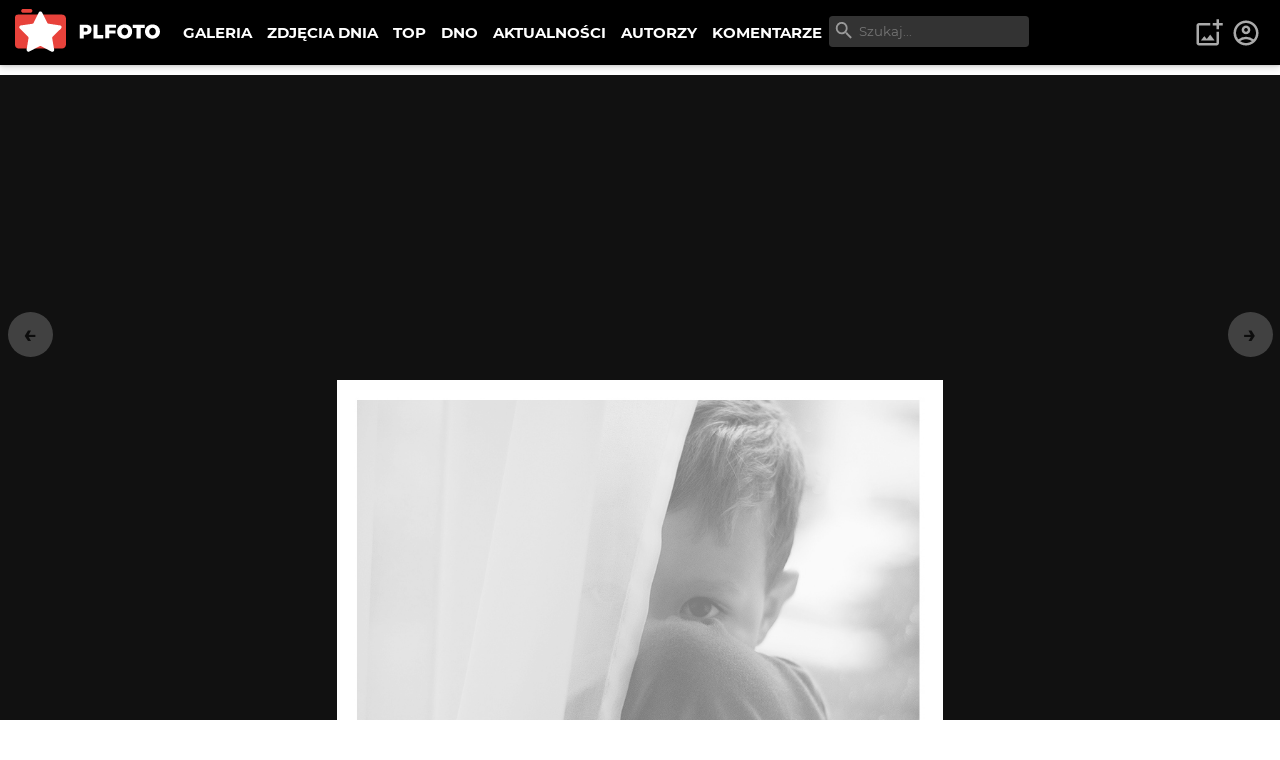

--- FILE ---
content_type: text/html; charset=utf-8
request_url: https://www.google.com/recaptcha/api2/aframe
body_size: 268
content:
<!DOCTYPE HTML><html><head><meta http-equiv="content-type" content="text/html; charset=UTF-8"></head><body><script nonce="AD9hX02siBq273zlVCG8MA">/** Anti-fraud and anti-abuse applications only. See google.com/recaptcha */ try{var clients={'sodar':'https://pagead2.googlesyndication.com/pagead/sodar?'};window.addEventListener("message",function(a){try{if(a.source===window.parent){var b=JSON.parse(a.data);var c=clients[b['id']];if(c){var d=document.createElement('img');d.src=c+b['params']+'&rc='+(localStorage.getItem("rc::a")?sessionStorage.getItem("rc::b"):"");window.document.body.appendChild(d);sessionStorage.setItem("rc::e",parseInt(sessionStorage.getItem("rc::e")||0)+1);localStorage.setItem("rc::h",'1769275512009');}}}catch(b){}});window.parent.postMessage("_grecaptcha_ready", "*");}catch(b){}</script></body></html>

--- FILE ---
content_type: text/css; charset=UTF-8
request_url: https://plfoto.com/_next/static/css/13f021aa60c2dcfe.css
body_size: 14250
content:
:root{--plfcolor-background:#fff;--plfcolor-background-dark:#f8f8f8;--plfcolor-background-darker:#f0f0f0;--plfcolor-background-darkest:#eee;--plfcolor-text:#333;--plfcolor-text2:#666;--plfcolor-text3:#999;--plfcolor-text-light:#aaa;--plfcolor-text-lighter:#ccc;--plfcolor-text-lightest:#eee;--plfcolor-primary:#000;--plfcolor-primary-bgr:#0008;--plfcolor-success:#41b062;--plfcolor-success-bgr:#41b06210;--plfcolor-warning:#c28728;--plfcolor-dager:#e8423b;--plfcolor-red:#e8423b;--plfcolor-msg-bg:var(--plfcolor-background);--plfcolor-msg-warning-bg:#ffe1b1;--plfcolor-msg-message-bg:var(--plfcolor-background);--plfcolor-msg-message-mine-bg:#d6f1e1;--max-width:1100px;--border-radius:12px;--font-ui:"Montserrat",system-ui,"Segoe UI",Roboto,Helvetica,Arial,sans-serif,"Apple Color Emoji","Segoe UI Emoji","Segoe UI Symbol";--font-mono:ui-monospace,Menlo,Monaco,"Cascadia Mono","Segoe UI Mono","Roboto Mono","Oxygen Mono","Ubuntu Monospace","Source Code Pro","Fira Mono","Droid Sans Mono","Courier New",monospace}.width-limiter{padding-inline:1em}.width-limiter.left{margin-right:auto}.width-limiter.center{margin:auto}.width-limiter.right{margin-left:auto}.width-limiter.flex-center{margin:auto}.width-limiter.w-sm{max-width:40ch}.width-limiter.w-md{max-width:80ch}.width-limiter.w-lg{max-width:120ch}.width-limiter.w-xl{max-width:160ch}.flex-simple{display:flex;justify-content:flex-start}.flex-columns{justify-content:space-between;display:flex}.flex-columns>.narrow{flex:0 1}.flex-columns>.pull-right{margin-left:auto}.flex-columns>*{flex:1 1}.flex-columns>.col0{flex:0 1}.flex-columns>.col2x{flex:2 1}.flex-columns>.col3x{flex:3 1}.flex-columns>.col4x{flex:4 1}.flex-columns>.nowrap{white-space:nowrap}.flex-columns.sticky-header{position:-webkit-sticky;position:sticky;z-index:10;background:#fff;top:-1px;padding-bottom:.5rem}.flex-columns.wrap{flex-wrap:wrap!important}.flex-columns.gap1{gap:1em}.flex-columns.gap2{gap:2em}.flex-columns.nowrap{flex-wrap:nowrap!important}.flex-columns.left{justify-content:flex-start}.flex-columns.center{justify-content:center}.flex-columns.right{justify-content:flex-end}.flex-columns.va-top{align-items:flex-start}.flex-columns.va-center{align-items:center}.flex-columns.va-bottom{align-items:flex-end}.flex-columns.full-height{height:100%}.flex-columns.debug{outline:none}.flex-columns.debug>*{outline:1px dashed #f0f}.flex-right{display:flex;justify-content:flex-end}.flex-1{flex:1 1}.flex-1-100{flex:1 0 100%}@media screen and (max-width:1000px){.flex-columns:not(.nowrap){flex-wrap:wrap}.flex-columns:not(.nowrap)>*{min-width:100%;height:auto}.flex-columns:not(.nowrap)>.image-display{height:auto}}.flex-columns.vp-none,.flex-simple.vp-none,.width-limiter.vp-none{margin-top:0;margin-bottom:0}.flex-columns.vp-sm,.flex-simple.vp-sm,.width-limiter.vp-sm{padding-top:1em;padding-bottom:1em}.flex-columns.vp-md,.flex-simple.vp-md,.width-limiter.vp-md{padding-top:2em;padding-bottom:2em}.flex-columns.vp-lg,.flex-simple.vp-lg,.width-limiter.vp-lg{padding-top:5em;padding-bottom:5em}.flex-columns.vp-xl,.flex-simple.vp-xl,.width-limiter.vp-xl{padding-top:5em;padding-bottom:10em}.flex-columns.g-0,.flex-simple.g-0,.width-limiter.g-0{gap:0}.flex-columns.g-1,.flex-simple.g-1,.width-limiter.g-1{gap:1em}.flex-columns.g-2,.flex-simple.g-2,.width-limiter.g-2{gap:2em}.flex-columns.g-3,.flex-simple.g-3,.width-limiter.g-3{gap:3em}.flex-columns.g-4,.flex-simple.g-4,.width-limiter.g-4{gap:4em}.flex-columns.g-5,.flex-simple.g-5,.width-limiter.g-5{gap:5em}.flex-columns.g-6,.flex-simple.g-6,.width-limiter.g-6{gap:6em}.flex-columns.g-01,.flex-simple.g-01,.width-limiter.g-01{gap:0 1em}.flex-columns.g-02,.flex-simple.g-02,.width-limiter.g-02{gap:0 2em}.flex-columns.wrap,.flex-simple.wrap,.width-limiter.wrap{flex-wrap:wrap}.page-layout,.page-layout>.no-gap-footer{display:flex;flex-direction:column}.page-layout>.no-gap-footer{height:100%}.page-layout :has(.full-height){height:calc(100vh - 150px)}.constained-todo-better-name{padding:1rem;display:flex;align-items:center;justify-content:center}.image-display{background:#eee;height:100%}.simple-table{width:100%}.simple-table td,.simple-table th{padding:.5em;border-bottom:1px solid #ddd;text-align:left;vertical-align:top}.simple-table td p,.simple-table th p{margin:0;text-align:left}.simple-table tr:last-child td{border-bottom:0}.columns2{column-count:2;column-gap:2em}@media screen and (max-width:1000px){.simple-table-wrapper{overflow-x:auto;max-width:90vw;padding:1rem 0}}.photo-list{display:flex;flex-direction:column;gap:2em;justify-content:center}.photo-list-thumb{max-width:100%;flex:1 1;border-bottom:1px solid #ddd;padding-bottom:1em}.photo-list-thumb img{width:100%;height:100%;max-height:70vh;object-fit:contain}.photo-grid{display:flex;flex-wrap:wrap;gap:1px;outline:5px solid #f0f}.photo-grid.spread-out{gap:10px}.photo-grid.author-portfolio .photo-thumbnail{flex:1 1 7em;max-width:7em;height:7em}.photo-grid.contained .photo-thumbnail{background:var(--plfcolor-text-lightest)}.photo-grid.admin-grid .photo-thumbnail{flex:1 1 10em;max-width:none;height:12em}.photo-grid.admin-grid .photo-thumbnail a{height:auto}.photo-grid.admin-grid .photo-thumbnail img{height:10em}.photo-grid.admin-grid .author-display{position:relative!important;color:var(--plfcolor-text);z-index:1;bottom:auto;transform:none;background:none}.photo-grid.daily{padding-bottom:2rem}.photo-thumbnail{overflow:hidden}.photo-thumbnail img{width:100%;height:100%;object-fit:cover;display:block}.photo-thumbnail.nsfw img.image{filter:blur(15px);-webkit-clip-path:inset(0);clip-path:inset(0)}.photo-thumbnail .author-display{position:absolute;color:#fff;z-index:1;bottom:0;padding:.25rem .5rem .25rem .25rem;background:linear-gradient(transparent,#000);transform:translateY(3em)}.photo-thumbnail a{display:block;height:100%;width:100%}.photo-thumbnail a:hover .author-display{transform:translateY(0)}.photo-thumbnail.bordered{border:1px solid #ddd}.photo-thumbnail.panel{display:block;width:10em;height:10em;overflow:hidden;flex-grow:0;flex-shrink:1}.photo-thumbnail.selectable{border:2px solid #fff;cursor:pointer}.photo-thumbnail.selectable:hover{outline:2px solid #e8423b;z-index:2}.photo-thumbnail.selectable.selected{outline:2px solid #e8423b;z-index:1;background:#e8423b}.photo-thumbnail.selectable.selected img{opacity:.5}.photo-thumbnail.contained img{object-fit:contain}.photo-thumbnail a.photo-thumbnail-link1,.photo-thumbnail a.photo-thumbnail-link2{position:absolute;width:100%;height:50%!important;z-index:1;top:0;display:flex;align-items:center;justify-content:center;opacity:0;transition:all .25s ease,opacity .1s ease;background:hsla(0,0%,67%,.533);color:#000}.photo-thumbnail a.photo-thumbnail-link1:hover,.photo-thumbnail a.photo-thumbnail-link2:hover{opacity:1}.photo-thumbnail a.photo-thumbnail-link2{top:50%!important}.photo-thumbnail{flex:1 1 10em;height:10em;flex-basis:10em;flex-grow:.2;outline:5px solid #f0f}.photo-thumbnail.r-4{flex-basis:4em}.photo-thumbnail.r-6{flex-basis:6em}.photo-thumbnail.r-8{flex-basis:8em}.photo-thumbnail.r-10{flex-basis:10em}.photo-thumbnail.r-12{flex-basis:12em}.photo-thumbnail.r-14{flex-basis:14em}.photo-thumbnail.r-16{flex-basis:16em}.photo-thumbnail.r-18{flex-basis:18em}.photo-thumbnail.r-20{flex-basis:20em}.photo-thumbnail.square{width:10em;height:10em}.photo-thumbnail.s-xs{flex-basis:1.2em;height:3em}.photo-thumbnail.s-xs.square{width:3em;height:3em}.photo-thumbnail.s-sm{flex-basis:2em;height:5em}.photo-thumbnail.s-sm.square{width:5em;height:5em}.photo-thumbnail.s-lg{flex-basis:4em;height:20em}.plf-daily-wrapper{background:linear-gradient(#aaa,#fff);margin:0;padding:3vh 0}.plf-daily-wrapper h1{font-weight:400;color:#e8423b;min-width:500px}.plf-daily-wrapper a,.plf-daily-wrapper img{display:block;margin-bottom:.1rem}.plf-daily-wrapper h3{color:var(--plfcolor-text);margin:0}.plf-daily-wrapper .figure-icons{padding:0;color:var(--plfcolor-text);opacity:.5}.plf-daily-wrapper h4{margin:.5rem 0;font-size:1rem;color:var(--plfcolor-text);text-align:left}.plf-daily-wrapper .photo-daily{align-items:flex-start}.plf-daily-home{display:flex;align-items:center;max-width:160ch;padding:0 1rem;margin:auto}.plf-intro{color:#fff;z-index:1;display:flex;flex-direction:column;flex:.33 1}.plf-intro h1,.plf-intro p{text-align:left;padding:2rem 1.5rem;border-radius:.25rem;background:#000;margin:0;display:block;z-index:1}.plf-intro h1{line-height:1.25em;background:#e8423b;color:#fff;font-size:1.75rem;max-width:50%}.plf-intro p{max-width:400px;left:1.5rem;top:-1rem}.plf-daily{flex:.66 1;display:flex;justify-content:center}.plf-daily-credits{display:flex;width:100%;justify-content:space-between;align-items:center;flex-wrap:wrap;gap:.5em 1em;margin-top:.5rem}.plf-daily-credits-links a{display:flex;gap:1em}.plf-daily-credits-links a span{display:block}@media screen and (max-width:1400px){.plf-intro{margin-left:0;margin-right:-10ch}.plf-intro h1{font-size:1.5rem;min-width:auto}.plf-intro p{left:0;top:0}}@media screen and (max-width:1000px){.plf-daily{margin-top:1rem}.plf-daily-home{display:block}.plf-intro{margin-left:0;margin-right:0;flex-direction:row;align-items:center;background:#000}.plf-intro h1,.plf-intro p{padding:1rem;max-width:none;height:100%}}@media screen and (max-width:500px){.plf-daily-home,.plf-intro{display:block}.plf-intro h1,.plf-intro p{padding:1rem;max-width:none;height:100%}}.photo-daily-wrapper{background:linear-gradient(#eee,#fff);margin:0;padding:3vh 0;text-align:center;min-height:800px}.photo-daily-wrapper h3{margin-bottom:.25rem}.photo-daily-wrapper.dark{background:var(--plfcolor-text);background:linear-gradient(#111,var(--plfcolor-text))}.photo-daily-wrapper a{color:var(--plfcolor-text-light)}.daily-background{background:var(--plfcolor-text)}.photo-daily{display:flex;flex-direction:column;height:100%;align-items:center}.photo-daily.nsfw img{filter:blur(10px)}.photo-daily-image{height:100%;max-height:700px;margin-bottom:1rem;object-fit:contain;border-radius:.125rem;width:100%}.photo-daily-image.nsfw img{filter:blur(10px)}.daily-year-archive{padding:3rem 1rem 1rem;text-align:center}.daily-year-list{list-style:none;display:flex;flex-wrap:wrap;gap:.5em;justify-content:center}.daily-year-list a:hover{color:#fff}.daily-year-list a.active{color:var(--plfcolor-dager)}@media screen and (max-width:1000px){.photo-daily-image{min-height:auto!important}}.photo-detail-content>.author-avatar{position:absolute;left:-.5em;top:.3em}.photo-detail-content h1{margin-bottom:0}.photo-detail-content .photo-dates{font-size:1rem;font-weight:700;color:var(--plfcolor-text)}@media screen and (max-width:500px){.photo-detail-specs{padding-top:2rem}}.photo-detail:hover .photo-icons{opacity:1}.photo-specs-list,.specs-list{list-style:none;margin:0;padding:0;display:flex;justify-content:flex-start;flex-wrap:wrap;gap:1em 2em}.photo-specs-list li,.specs-list li{padding-bottom:.5em}.photo-specs-list svg,.specs-list svg{margin-right:1em}.photo-specs-list.center li,.specs-list.center li{text-align:center}.photo-specs-list.borders,.specs-list.borders{gap:1em 2em}.specs-list{gap:.5em 1em}.spec-label{display:block;text-transform:uppercase;font-size:.75rem;letter-spacing:.1em;color:var(--plfcolor-text-lighter);font-weight:700;padding-bottom:.5em}p.spec-label{margin-bottom:0}@media screen and (max-width:500px){.specs-list{gap:0 .5em}.spec-item{flex-basis:calc(33% - .5em)}.spec-label{width:calc(33vw - 2em);overflow:hidden;text-overflow:ellipsis;white-space:nowrap}.wide .spec-item,.wide .spec-label,.wide.spec-label{flex-basis:100%;width:100%}}.photo-help-wrapper,.photo-nsfw-warning{position:absolute;padding:1rem;background:rgba(0,0,0,.667);inset:0;display:flex;justify-content:center;align-items:center;z-index:3}.photo-help-wrapper>div,.photo-nsfw-warning>div{background:#eee;color:#000;padding:1rem;border-radius:.25rem;box-shadow:0 1px 2px rgba(0,0,0,.07),0 2px 4px rgba(0,0,0,.07),0 4px 8px rgba(0,0,0,.07),0 8px 16px rgba(0,0,0,.07),0 16px 32px rgba(0,0,0,.07),0 32px 64px rgba(0,0,0,.07)}.photo-help h3{color:#000!important;margin-bottom:.5rem}.photo-help p{margin-bottom:0;text-transform:uppercase;margin-left:-.5rem}.nsfw-show .photo-nsfw-warning{display:none}.photo-help td{padding:.5em}.key-icon{background:var(--plfcolor-text-lighter);border-radius:.25rem;display:inline-block;padding:.1rem .5rem;min-width:50px;font-family:system-ui,sans-serif;font-size:1.25rem;vertical-align:middle}.photo-help-wrapper{position:fixed;z-index:100;inset:0;display:flex;align-items:center;justify-content:center;background:rgba(0,0,0,.8)}.photo-help{background:#fff}:root{--photo-size:150px;--photo-size-margin:1.3}@media screen and (max-width:500px){:root{--photo-size:80px;--photo-size-margin:1.8}}.image-core{display:block;pointer-events:none}.thumbnail{overflow:hidden}.thumbnail .image-core{object-fit:cover;object-position:center;width:100%;height:100%}.thumbnail.selectable{border:2px solid #fff;transition:all .25s ease,opacity .1s ease}.thumbnail.selectable:hover{filter:brightness(1.5)}.thumbnail.selected{outline:2px solid #e8423b}.thumbnail.dnd{cursor:move}.thumbnail.dnd img{transition:all .5s ease-out}.thumbnail.dnd:hover img{opacity:.4}.thumbnail.bordered{border:1px solid #ddd}.flex-thumb{display:flex;align-content:center;flex-wrap:wrap}.cover .image-core{object-fit:cover!important}.contain .image-core{object-fit:contain!important}.thumbnail-footer{overflow:hidden;transition:all .25s ease,opacity .1s ease;display:block;margin-bottom:.5rem;height:1.8rem;padding-top:.25rem}.thumbnail-footer>*{position:absolute}.thumbnail-footer p{text-align:left;font-weight:400;margin:0 0 .5em;font-size:.9rem}.photo-grid-new{display:flex;flex-wrap:wrap;gap:2px 2px}.photo-grid-new .thumbnail{overflow:hidden}.photo-grid-new .thumbnail .image-core{object-fit:cover;width:100%;height:100%;max-height:var(--photo-size);transition:all .25s ease,opacity .1s ease}.thumbnail-link{display:block;width:100%;height:100%}.thumbnail-link:hover .image-core{filter:brightness(1.25)!important}.thumbnail-link:hover p{color:var(--plfcolor-text-lighter)}.thumbnail-link-edit,.thumbnail-link-history,.thumbnail-link-view{position:absolute;z-index:1;width:100%;height:33%;display:flex;align-items:center;justify-content:center;background:transparent;transition:all .25s ease,opacity .1s ease;color:hsla(0,0%,100%,0);opacity:0}.thumbnail-link-edit:hover,.thumbnail-link-history:hover,.thumbnail-link-view:hover{background:rgba(0,0,0,.533);opacity:1}.thumbnail-link-edit{top:33%}.thumbnail-link-history{top:66%}.hoverable .thumbnail-footer{position:absolute;z-index:1;bottom:0;transform:translateY(3em);opacity:0;margin-bottom:0;padding:.5rem;height:auto;background:rgba(0,0,0,.533)}.hoverable .thumbnail-footer>*{position:relative;height:auto;color:#fff}.hoverable:hover .thumbnail-footer{transform:translateY(0);opacity:1}.photo-grid-new .square{width:var(--photo-size);height:var(--photo-size)}@media screen and (min-width:1000px){.photo-grid-new.sm .square{width:calc(var(--photo-size) - 3rem);height:calc(var(--photo-size) - 3rem)}}.photo-page-portfolio{overflow:hidden;max-width:calc(100vw - 2rem)}.photo-grid-new .ar-05{flex:1 1 calc(var(--photo-size)*.5);max-width:calc(var(--photo-size)*.5*var(--photo-size-margin))}.photo-grid-new .ar-06{flex:1 1 calc(var(--photo-size)*.6);max-width:calc(var(--photo-size)*.6*var(--photo-size-margin))}.photo-grid-new .ar-07{flex:1 1 calc(var(--photo-size)*.7);max-width:calc(var(--photo-size)*.7*var(--photo-size-margin))}.photo-grid-new .ar-08{flex:1 1 calc(var(--photo-size)*.8);max-width:calc(var(--photo-size)*.8*var(--photo-size-margin))}.photo-grid-new .ar-09{flex:1 1 calc(var(--photo-size)*.9);max-width:calc(var(--photo-size)*.9*var(--photo-size-margin))}.photo-grid-new .ar-10{flex:1 1 calc(var(--photo-size)*1);max-width:calc(var(--photo-size)*1*var(--photo-size-margin))}.photo-grid-new .ar-12{flex:1 1 calc(var(--photo-size)*1.2);max-width:calc(var(--photo-size)*1.2*var(--photo-size-margin))}.photo-grid-new .ar-14{flex:1 1 calc(var(--photo-size)*1.4);max-width:calc(var(--photo-size)*1.4*var(--photo-size-margin))}.photo-grid-new .ar-16{flex:1 1 calc(var(--photo-size)*1.6);max-width:calc(var(--photo-size)*1.6*var(--photo-size-margin))}.photo-grid-new .ar-18{flex:1 1 calc(var(--photo-size)*1.8);max-width:calc(var(--photo-size)*1.8*var(--photo-size-margin))}.photo-grid-new .ar210{flex:1 1 calc(var(--photo-size)*2);max-width:calc(var(--photo-size)*2*var(--photo-size-margin))}.aspect-ratio-1{aspect-ratio:1}.photo-detail{background:#111;-webkit-user-select:none;-moz-user-select:none;user-select:none}.photo-detail.nsfw img{filter:blur(30px);-webkit-clip-path:inset(0);clip-path:inset(0)}.photo-detail .ui{transition:all .25s ease,opacity .1s ease}.photo-detail>.ui{transition:opacity .2s ease}.photo-detail.hide-ui .ui{opacity:0}.photo-detail-image-wrapper{display:flex;justify-content:center;align-items:center}.photo-detail-image{width:100%;object-fit:contain}.photo-detail-arrows{position:absolute;top:50%;margin-top:-2em}.photo-detail-btn-back{position:absolute;top:1rem;left:1rem;display:none!important}.photo-detail-ui{padding:0 1rem 1rem;margin:auto}.photo-detail-ui h1{font-weight:400;margin-bottom:.5em;color:var(--plfcolor-background)}.photo-detail-btns-left,.photo-detail-btns-right,.photo-detail-buttons{display:flex;flex-wrap:wrap;justify-content:flex-start;align-items:center;gap:1em}.photo-detail-btns-right{margin-left:auto}.photo-detail-image-wrapper{height:70vh}.photo-detail-image{height:100%}@media screen and (min-width:1000px){.photo-detail-arrows{top:35vh}.photo-detail-image-wrapper{padding:1rem}}@media screen and (max-height:500px){.photo-detail-arrows{top:35vh}.photo-detail-image{max-height:70svh}:-webkit-full-screen .photo-detail-image{max-height:70svh}:fullscreen .photo-detail-image{max-height:70svh}}@media screen and (max-width:500px){.photo-detail-arrows{display:none}}:-webkit-full-screen body{overflow:hidden}:fullscreen body{overflow:hidden}:-webkit-full-screen .photo-detail-btn-back{display:flex!important}:fullscreen .photo-detail-btn-back{display:flex!important}:-webkit-full-screen .fs-hide{display:none!important}:fullscreen .fs-hide{display:none!important}:-webkit-full-screen .photo-detail{position:fixed;z-index:50;background:#000;inset:0;height:100vh;display:flex;align-items:center;justify-content:center}:fullscreen .photo-detail{position:fixed;z-index:50;background:#000;inset:0;height:100vh;display:flex;align-items:center;justify-content:center}:-webkit-full-screen .photo-detail-ui{position:fixed;bottom:0;width:100%;max-width:none}:fullscreen .photo-detail-ui{position:fixed;bottom:0;width:100%;max-width:none}:-webkit-full-screen .hide-ui .ui:hover{opacity:1}:fullscreen .hide-ui .ui:hover{opacity:1}:-webkit-full-screen .photo-detail-image-wrapper{height:100%}:fullscreen .photo-detail-image-wrapper{height:100%}:-webkit-full-screen .photo-detail-arrows{top:50vh}:fullscreen .photo-detail-arrows{top:50vh}:-webkit-full-screen .photo-rating,:-webkit-full-screen h1 span{background:rgba(0,0,0,.533)}:fullscreen .photo-rating,:fullscreen h1 span{background:rgba(0,0,0,.533)}:-webkit-full-screen .bgr-test{padding:.25rem .5rem;margin-left:-.5rem;background:rgba(0,0,0,.267);border-radius:.25rem}:fullscreen .bgr-test{padding:.25rem .5rem;margin-left:-.5rem;background:rgba(0,0,0,.267);border-radius:.25rem}:-webkit-full-screen #fs-button{display:none}:fullscreen #fs-button{display:none}@media screen and (max-height:500px){:-webkit-full-screen .photo-detail-image{max-height:100svh}:fullscreen .photo-detail-image{max-height:100svh}}.photo-detail h1{overflow-wrap:anywhere}.photo-detail .photo-detail-arrows{text-align:center;padding:1rem .5rem;opacity:.2;transition:all .25s ease,opacity .1s ease;cursor:pointer}.photo-detail .photo-detail-arrows.is-prev{left:0}.photo-detail .photo-detail-arrows.is-next{right:0}.photo-detail .photo-detail-arrows:hover{opacity:1}.photo-detail .photo-detail-arrows span{border-radius:1.5rem;display:block;color:#000;background:#fff;font-size:1.5rem;width:3rem;height:3rem;line-height:3rem;transition:all .25s ease,opacity .1s ease}@media screen and (min-width:1000px){.photo-detail-ui{max-width:120ch}}@media screen and (max-width:1000px){.photo-detail .icon.label .label{display:none}.photo-detail-btn-back{left:0}a,h1,h2,h3,p,span{overflow-wrap:anywhere}}.photo-description{margin:0 0 2em}.album-description,.category-description,.photo-description{font-size:1.3rem;white-space:pre-line;text-align:left}.category-description{font-size:1.1rem;margin:1rem 0 2rem;display:flex;gap:2rem}.category-description .category-description-content p{text-align:left!important}.category-description .category-photo{max-width:150px}@media screen and (max-width:500px){.category-description{flex-wrap:wrap}.category-description .category-photo{order:-1;width:100%;max-width:none}}.quote-character{font-size:5rem;position:absolute;z-index:0;opacity:.05;left:-.5em;top:-.4em}.bn-inline-content:empty{display:none}.nsfw-show .nsfw img{filter:none!important}.nsfw-warning{position:absolute;left:0;top:0;z-index:1;background:#e8423b;color:#fff;padding:.25rem;border-bottom-right-radius:.5rem;font-size:.7rem}@media screen and (max-width:1000px){.auth-photo{background:var(--plfcolor-text-lighter);width:100%;height:100%;padding:0}.auth-photo img{object-fit:cover;position:relative;max-height:50vh}}.auth-photo{background:var(--plfcolor-text-lighter);padding:0;overflow:hidden;position:absolute}.auth-photo,.auth-photo .image-core{width:100%;height:100%}.auth-photo .photo-credits{position:absolute;right:2em;bottom:2em;z-index:1;background:var(--plfcolor-text);padding:.5em 1em;border-radius:.25rem;opacity:.5;transition:all .25s ease,opacity .1s ease;color:var(--plfcolor-text-light)}.auth-photo .photo-credits:hover{opacity:1}.auth-photo .photo-credits span{margin:0 .5em}.auth-photo .photo-credits a:hover{color:var(--plfcolor-background)}.album-collection{display:flex;justify-content:space-between;gap:1rem;flex-wrap:wrap}.front-album,.panel-album{padding:2rem;margin-bottom:1rem;border-radius:.25rem;background:var(--plfcolor-text);flex:1 1;transition:all .25s ease,opacity .1s ease}.front-album h2,.panel-album h2{margin-bottom:1rem}.front-album p,.panel-album p{margin:0;white-space:pre-line}.panel-album .figure-icons{background:rgba(0,0,0,.533);color:#fff;display:inline-block;margin:1em 0}.panel-album .album-cover-preview{pointer-events:none}.panel-album .album-cover-preview img{opacity:.5}.panel-album.dnd{cursor:move}.panel-album.dnd img{transition:all .5s ease-out}.panel-album.dnd:hover img{opacity:.4}.album-cover-preview-editor{min-height:300px;display:flex;align-items:center;justify-content:center;margin-bottom:2rem;border:1px solid #ddd}.album-cover-preview-editor.news .album-cover-preview{background:var(--plfcolor-background-dark)}.album-cover-preview-editor.news img{opacity:1;object-fit:contain}.figure-icons{padding:.5rem 1rem;vertical-align:middle;font-size:1.1rem;font-weight:400}.figure-icons svg{vertical-align:middle;margin-right:.5rem;font-size:1.5rem}.backend-album-images{margin-top:3rem}.album-text{z-index:1;color:#fff!important}.album-text h2{color:#fff;margin-bottom:0}.front-album{padding:0;flex:1 0 30%;height:300px}.front-album .figure-icons{position:absolute;background:rgba(0,0,0,.533);z-index:1;color:#fff;top:2rem}.front-album .album-cover-preview{transition:all .5s ease-out;scale:1.01}.front-album .album-cover-preview img{opacity:1}.front-album a{width:100%;height:100%;padding:2rem;display:flex;align-items:flex-end;overflow:hidden}.front-album a:hover .album-cover-preview{scale:1.05}.front-album .album-text{background:#000;padding:.5rem 1rem}.front-album .album-text p{font-weight:400;color:var(--plfcolor-text-light)}.front-album .album-not-published{position:absolute;background:#e8423b;color:#fff;left:2rem;top:.5rem;text-transform:uppercase;font-size:.8rem;padding:.15rem;z-index:1}.album-cover-preview{height:100%;display:flex;align-items:center;justify-content:center;background:#000;margin-bottom:2rem;overflow:hidden}.album-cover-preview.album-page{width:100%;height:100%;border-radius:.5rem}.album-cover-preview .btn{padding:1rem 2rem}.album-cover-preview{position:absolute;inset:0}.album-cover-preview img{object-fit:cover;width:100%;height:100%;object-position:center center}.backend-album-no-images{color:#fff;font-weight:700;margin-top:1rem}.backend-album-picker-head{background:#fff;z-index:10!important;margin-top:0;top:-1rem!important;margin-inline:-1rem;padding:1rem}.backend-album-picker-head h1{margin-bottom:.5rem}@media screen and (max-width:1000px){.front-album{padding:0;flex:1 0 45%;min-height:150px;height:auto}.front-album .figure-icons{left:1rem;top:1rem}.front-album>a{padding:1rem}.panel-album .icon.label .label{display:none}}.sm .front-album{padding:0;flex:1 0 45%;min-height:150px}.sm .front-album .figure-icons{left:1rem;top:1rem}.sm .front-album>a{padding:1rem}.sm .panel-album .icon.label .label{display:none}@media screen and (max-width:500px){.front-album{padding:0;flex:1 0 100%}}@media screen and (max-width:1000px){a,h1,h2,h3,p{overflow-wrap:anywhere}}.photo-comment-wrapper{display:flex;gap:1em}.photo-comment-wrapper .author-avatar{margin-top:.3em;min-width:auto;aspect-ratio:1/1}.photo-comment-wrapper .author-name-link{margin-right:.5em}.photo-comment-wrapper.home{background:#fff;padding:0;border-radius:.5rem;margin-bottom:2rem;gap:2em}.photo-comment-wrapper.home p{margin:0 0 .5rem}.photo-comment-wrapper.home .quote-character{left:-2rem}.photo-comment-wrapper.home .photo-comment{flex:1 1 100%}.photo-comment-wrapper.home .photo-comment-photo{border-radius:.25rem;overflow:hidden;min-width:50px;height:50px;flex:1 1 50px}.photo-comment-wrapper.home .photo-comment-photo .thumbnail{height:100%}.photo-comment-wrapper.home .photo-comment-placeholder{display:block;width:50px;height:50px}.photo-comment-wrapper.home .author-display.s-xs .author-avatar{width:20px;height:20px;padding:0;margin:0}.photo-comment-wrapper.home .photo-comment-extra{align-items:center}.photo-comment-wrapper.is-photo-author .author-name-link{color:#e8423b}.photo-comment-wrapper.is-blocked{opacity:.25}.photo-comment-wrapper.is-blocked:hover{opacity:1}.photo-comment-wrapper p{margin-bottom:.5rem}.photo-comment-wrapper .photo-comment-placeholder{display:block;width:75px;height:75px}.photo-comment-wrapper .photo-comment-placeholder a{display:flex;height:100%;align-items:center;justify-content:center;background:var(--plfcolor-background-dark);font-size:2rem;color:var(--plfcolor-text-lighter)}.photo-comment-wrapper .photo-comment-placeholder a:hover{background:var(--plfcolor-text-lightest)}.comments-list .photo-comment-wrapper+.photo-comment-wrapper,.profile-comments .photo-comment-wrapper+.photo-comment-wrapper{margin-top:1rem}.profile-comments .photo-comment-wrapper{margin:0 auto 2rem;max-width:80ch;padding-inline:1em}.feedback-item{padding-bottom:2rem;padding-top:1rem}.feedback-item:last-child{padding-bottom:0}.feedback-item+.feedback-item{border-top:1px solid #ddd}.home-abstracts p{text-align:left;font-size:1.25rem;line-height:1.5em}.home-comments{display:grid;grid-template-columns:1fr 1fr 1fr;grid-gap:0 2em;gap:0 2em}.profile-comments .photo-comment,.profile-comments .photo-comment-photo{flex:1 1}.profile-comments .comment-content{font-size:1.2rem}.subpage-comments{column-count:3;column-gap:4rem}.subpage-comments .photo-comment-wrapper{break-inside:avoid-column;margin-bottom:2em}.subpage-comments .photo-comment,.subpage-comments .photo-comment-photo{flex:1 1}.subpage-comments .photo-comment-photo{width:100px;height:100px;flex:0 1 100px}.subpage-comments .photo-comment-photo .thumbnail{width:100%;height:100%}.subpage-comments .comment-content{font-size:1.2rem}.subpage-comments .photo-comment-placeholder{width:100%;height:100%}@media screen and (max-width:1000px){.home-comments,.subpage-comments{grid-template-columns:1fr;column-count:1}}.photo-comment-extra{display:flex;flex-wrap:wrap;align-items:baseline;gap:1rem}.comment-content{margin-top:.5em;text-align:left;white-space:pre-line;overflow-wrap:anywhere}#comment-add{margin-bottom:2em}.comment-add-btn{position:absolute;right:.5em;top:.6em}.comment-add-field textarea.input-text{border-radius:.25rem;padding-right:16ch;background:var(--plfcolor-text-lightest)}.message-add-field textarea{padding-right:16ch!important}@media screen and (max-width:1000px){.message-add-field textarea{width:100%}}@media screen and (min-width:1000px){.message-add-field textarea{min-width:600px}}.comment-watch-field{margin-top:-1rem;padding-bottom:20px}.comment-tools{list-style:none;margin:0;padding:0;display:flex;flex-wrap:wrap;gap:1em;font-size:.8rem}.comment-quoted{padding:1em;background:var(--plfcolor-text-lightest);border-radius:.25rem}.datagrid tr:hover .invisibles,.has-invisibles:hover .invisibles{opacity:1}.invisibles{transition:all .25s ease,opacity .1s ease;opacity:0}.blog-note{margin:0 auto 3rem;max-width:80ch;padding-inline:1em}.blog-note.unpublished{opacity:.75;background:#f8f8f8}.blog-note h2{margin-bottom:1rem!important}.blog-content{margin-bottom:.5rem;white-space:pre-line;font-size:1.2rem}.blog-date{color:#aaa;margin-top:0}.author-display{display:flex;align-items:center;transition:all .25s ease,opacity .1s ease;white-space:nowrap}.author-display.s-xs .author-name{font-size:.9rem}.author-display.s-sm{font-size:.7rem}.author-display.s-md{font-size:1rem}.author-display.s-lg{font-size:1.25rem}.author-avatar{background:var(--plfcolor-text);color:var(--plfcolor-background);font-size:1rem;width:2em;height:2em;text-align:center;-webkit-user-select:none;-moz-user-select:none;user-select:none;line-height:1em;border-radius:.25em;transition:all .25s ease,opacity .1s ease;overflow:hidden;display:flex;align-items:center;justify-content:center;font-weight:400}.author-avatar:hover{background:var(--plfcolor-primary);color:#fff}.author-avatar.is-plus:after{content:"+";position:absolute;z-index:1;background:#e8423b;right:0;top:0;width:.8em;height:.8em;line-height:.8em;font-weight:700;border-radius:.2em}.author-avatar img{width:100%;height:100%;object-fit:cover}.author-avatar.s-xs{font-size:.6rem}.author-avatar.s-sm{font-size:.8rem}.author-avatar.s-md{font-size:1rem}.author-avatar.s-lg{font-size:1.25rem}.author-avatar.s-xl{font-size:1.5rem}.author-avatar.s-xxl{font-size:2rem}.author-avatar.s-xxxl{font-size:2.5rem}.author-name{margin-left:.5em}.authors-list{display:flex;flex-wrap:wrap;gap:2em}.authors-list>*{flex:1 0 45%}.author-mini-portfolio{margin-bottom:4em}.author-mini-portfolio .mini-avatar{margin-left:-5rem;margin-top:-1rem}.author-mini-portfolio .mini-avatar>*{outline:5px solid #fff}.author-mini-portfolio h2{margin-bottom:0}.author-mini-portfolio p{margin:.25em 0;overflow-wrap:anywhere}.author-mini-portfolio .featured-photo.narrow{min-width:150px!important}.author-mini-portfolio .featured-photo.narrow .thumbnail{width:150px;height:150px;border-radius:.25rem;overflow:hidden}.author-mini-portfolio .featured-photo.narrow .thumbnail .image-core{width:100%;height:100%}@media screen and (max-width:1000px){.authors-list .mini-avatar{margin-left:-1rem;margin-top:-3rem;margin-bottom:1rem}}@media screen and (max-width:500px){.authors-list .author-mini-portfolio{flex:1 0 100%!important;width:100%}}.is-dark .author-name-link{color:var(--plfcolor-background-darkest)}.is-dark .author-name-link:hover{color:var(--plfcolor-background)}.panel-header-image{background:var(--plfcolor-text-light);padding:1rem;color:var(--plfcolor-text-lighter);height:100px}.panel-header-text{display:flex;max-width:160ch;margin:auto;padding:0 1rem}.panel-header-text .author-avatar{font-size:2rem;margin-top:-1em}.panel-header-text .is-plus:after{scale:.7;transform-origin:top right}.panel-header-text h4{color:var(--plfcolor-text);margin:0;padding:.25rem .5rem}.author-description{max-width:100ch;line-height:1.5em;white-space:pre-line}.author-header-image{background:var(--plfcolor-text-light);padding:1rem;color:var(--plfcolor-text-lighter);height:200px}.profile-header-image{inset:0;position:absolute;object-fit:cover;object-position:center center;width:100%;height:100%}.author-header-album,.author-header-text{display:flex;margin:auto;flex-direction:column;padding:0 1rem 0 0}.author-header-album .author-avatar,.author-header-text .author-avatar{font-size:4rem}.author-header-album .author-avatar.is-plus:after,.author-header-text .author-avatar.is-plus:after{transform:scale(.6);transform-origin:right top}.author-header-album{flex-direction:row;gap:2em}.author-header-album .author-avatar{font-size:2.4rem}.author-header-album .author-avatar.is-plus:after{transform:scale(.6);transform-origin:right top}.author-header-name h1{display:inline-block;margin-bottom:0}.author-header-text{align-items:center}.author-header-text .author-avatar{margin-top:-1em}.author-header-text h1{color:var(--plfcolor-text);padding:0;margin:1rem 0 0}.author-header-text h2{color:var(--plfcolor-text);margin:0;padding:0}.album-page-bgr{opacity:.1;max-height:500px;-webkit-mask-image:linear-gradient(#000,#000,transparent);mask-image:linear-gradient(#000,#000,transparent);filter:saturate(0)}@media screen and (max-width:500px){.album-page-cover{display:none}}.read-more{margin-bottom:2rem}.read-more.limited div{overflow:hidden;max-height:150px}.read-more.limited div:before{content:"";z-index:1;height:2rem;width:100%;position:absolute;bottom:0;background:linear-gradient(hsla(0,0%,100%,0),#fff)}.read-more.limited .read-more-button{display:block}.read-more .read-more-button{display:none;margin-top:1rem}.author-header-optionals{display:flex;flex-direction:column;align-items:center}.author-header.subpages .author-header-optionals{display:none}.author-interactions{padding:0;display:flex;flex-wrap:wrap;gap:.5em 1em;justify-content:flex-end}@media screen and (max-width:500px){.author-header-text{padding:0 1rem;align-items:flex-start}.author-header-optionals{display:flex;flex-direction:column;align-items:flex-start}}.nav-top{background:#000;color:#fff;display:flex;text-align:center;align-items:center;justify-content:space-between;gap:1em;height:65px;box-shadow:0 3px 7px 0 rgba(0,0,0,.13),0 1px 2px 0 rgba(0,0,0,.11);z-index:40}.nav-top.is-admin{border-bottom:5px solid #e8423b;height:70px}.nav-top-logo{min-width:175px}.nav-top-logo a{display:block;padding:.5rem 1rem}.nav-top-menu-wrapper{display:flex;gap:1em;z-index:10;flex:1 1;margin:0 auto}.nav-top-menu{list-style:none;margin:0;padding:0;display:flex;flex-wrap:wrap}.nav-top-menu a{display:block;padding:.5rem;white-space:nowrap;transition:all .25s ease,opacity .1s ease}.nav-top-menu a.active,.nav-top-menu a:hover{color:#e8423b}.nav-top-toggle{margin-left:auto}.btn.nav-top-toggle-button{background:transparent;color:#fff;border-color:hsla(0,0%,100%,.533);padding-left:.75em;padding-right:.75em}@media screen and (max-width:1000px){.nav-top-menu-wrapper{position:fixed;inset:0;background:#333;z-index:10;flex-direction:column;padding:4rem 1rem;display:none}.nav-top-menu-wrapper .nav-top-menu{display:block;flex:1 1;margin-top:2rem}.nav-top-search{order:-1;margin:auto 1rem!important}.menu-open .nav-top-menu-wrapper{display:flex}.nav-top-toggle{z-index:11}.btn.nav-top-toggle-button span{display:none}.nav-top-logo{min-width:100px;width:100%;max-width:150px}.panel-nav-links{flex-wrap:wrap}}.user-area{padding:0 1rem}.user-area-list{list-style:none;display:flex;align-items:center;margin:0;padding:0;gap:1em}.user-area-list .btn.icon-round{padding:.5rem;border-radius:.1rem;font-size:1.5rem;color:#fff}.user-area-list .btn.icon-round:hover{color:#000;background:#fff}.user-area-list .badge{font-size:.8rem;position:absolute;z-index:1;right:0;top:0}.user-area-list .author-avatar{font-size:1.25rem}.nav-footer{background:#000;color:var(--plfcolor-background);padding:2rem 1rem;margin-top:2rem}.nav-footer-links{margin:0;padding:0;display:flex;flex-wrap:wrap;list-style:none}.nav-footer-links a{padding:.5rem 1rem;white-space:nowrap;display:block}.nav-footer-links a:hover{color:var(--plfcolor-text-lighter)}.nav-footer-links.light a{font-weight:400}.nav-footer-copyrights{text-align:right;color:var(--plfcolor-text-light)}.no-gap-footer+.nav-footer{margin-top:0}.nav-top-search{position:static;margin-right:auto;text-align:left;max-width:200px;flex:1 1}.nav-top-search-wrapper{background:hsla(0,0%,100%,.2);border-radius:.25rem;width:100%}.nav-top-search-wrapper svg{font-size:1.5rem;position:absolute;left:.25rem;top:.25rem;opacity:.5}.nav-top-search-input{background:transparent;padding:.5rem 1rem .5rem 2rem;color:#fff;border:0;width:100%}.nav-search-results-wrapper{position:absolute;padding:1em;width:100%;margin-top:0;left:0;z-index:100;top:40px}.nav-search-results-results{padding:1em}.nav-search-results{background:var(--plfcolor-background);color:var(--plfcolor-text);padding:1em;width:100%;margin:auto;box-shadow:0 1px 2px rgba(0,0,0,.07),0 2px 4px rgba(0,0,0,.07),0 4px 8px rgba(0,0,0,.07),0 8px 16px rgba(0,0,0,.07),0 16px 32px rgba(0,0,0,.07),0 32px 64px rgba(0,0,0,.07);border-radius:.25rem}.nav-search-results h2{margin-bottom:0;color:var(--plfcolor-text)}.nav-search-results .authors{display:flex;flex-wrap:wrap;gap:1em 2em;text-align:left}.nav-search-results .authors>div{width:200px;overflow:hidden}.nav-search-results .photos{display:flex;flex-wrap:wrap;gap:1em;max-width:80%;text-align:left}.nav-search-results .photos>div{width:200px;overflow:hidden}.is-loading-search .nav-search-results-results{opacity:.5}.panel-nav-links{margin:auto;max-width:160ch;padding:.5rem 1rem;display:flex;gap:.1em .5em;border-bottom:1px solid #ddd}.panel-nav-links a{font-weight:400;display:block;padding:.25rem .5rem;text-transform:uppercase;letter-spacing:.05em;color:var(--plfcolor-text-light);font-size:1em}.panel-nav-links a.active{font-weight:700;text-decoration:underline;text-underline-offset:.2em;color:var(--plfcolor-text)}.panel-nav-links a.plus{color:var(--plfcolor-red);font-weight:700}@media screen and (max-width:1000px){.nav-footer{padding:1em}.nav-footer-copyrights,.nav-footer-links{text-align:center;margin-top:2em;justify-content:center}.panel-nav-links{gap:0}.panel-nav-links a{padding:.25rem}.panel-nav-links span{display:none}}.badge{background:#e8423b;color:#fff;font-size:.7em;width:1.5em;height:1.5em;line-height:1;display:flex;justify-content:center;align-items:center;border-radius:1em}.btn,.btn-icon{padding:.5rem 1rem;background:transparent;color:var(--plfcolor-text);border:1px solid var(--plfcolor-text);border-radius:.25rem;transition:all .25s ease,opacity .1s ease;font-weight:400;text-transform:uppercase;font-size:.9em;white-space:nowrap;display:inline-block;line-height:1em}.btn-icon:hover,.btn:hover{background:var(--plfcolor-text);color:#fff;cursor:pointer;z-index:1}.btn-icon.primary,.btn.primary{background:var(--plfcolor-primary);border-color:var(--plfcolor-primary);color:#fff}.btn-icon.secondary,.btn.secondary{background:var(--plfcolor-text);border-color:var(--plfcolor-text);color:#fff}.btn-icon.green,.btn.green{background:var(--plfcolor-success);border-color:var(--plfcolor-success);color:#fff}.btn-icon.warning,.btn.warning{background:var(--plfcolor-warning);border-color:var(--plfcolor-warning);color:#fff}.btn-icon.danger,.btn.danger{background:var(--plfcolor-red);border-color:var(--plfcolor-red);color:#fff}.btn-icon.outline,.btn.outline{background:transparent;border-color:var(--plfcolor-text-light);color:var(--plfcolor-text)}.btn-icon.outline-light,.btn.outline-light{background:transparent;border-color:var(--plfcolor-text-light);color:var(--plfcolor-text-light)}.btn-icon.xs,.btn.xs{padding:.15rem .25rem;font-size:.8em}.btn-icon.sm,.btn.sm{padding:.25rem .5rem}.btn-icon:disabled,.btn:disabled{opacity:.2;pointer-events:none}.btn-icon.inline,.btn.inline{border:0;display:inline-block;padding:0;line-height:inherit;text-transform:none;font-size:inherit}.btn-icon.inline:active,.btn-icon.inline:hover,.btn.inline:active,.btn.inline:hover{background:inherit;color:var(--plfcolor-text-light)}.btn-icon.inline-edit,.btn.inline-edit{border:0;font-size:1.2rem;display:inline-block;padding:0;line-height:1em;vertical-align:middle}.btn-icon.borderless,.btn.borderless{background:transparent;border-color:transparent;color:var(--plfcolor-text)}.btn-icon.chromeless,.btn.chromeless{border:0;display:inline-block;padding:1em;line-height:inherit;text-transform:none;font-size:inherit;color:inherit}.btn-icon.chromeless:active,.btn-icon.chromeless:hover,.btn.chromeless:active,.btn.chromeless:hover{background:inherit;color:var(--plfcolor-text-light)}.btn-row{display:flex;flex-wrap:wrap;gap:1em}.btn-row.combined{gap:0}.btn-row.combined .btn{border-radius:0}.btn-row.combined .btn+.btn{margin-left:-1px}.btn-row.combined .spacer{width:1rem}.btn-row.combined .btn:first-child,.btn-row.combined .spacer+.btn{border-top-left-radius:.25rem;border-bottom-left-radius:.25rem}.btn-row.combined .btn:has(+.spacer),.btn-row.combined .btn:last-child{border-top-right-radius:.25rem;border-bottom-right-radius:.25rem}.btn-row.g-0{gap:0}.btn-row.g-05{gap:.5rem}.btn-row.wrap{flex-wrap:wrap}.btn-row.nowrap{flex-wrap:nowrap}@media screen and (max-width:500px){.btn-row.combined{gap:1em}.btn-row.combined .spacer{width:0}}.btn.icon-label{font-size:1rem;border:0;display:flex;gap:1em;align-items:center;padding:.5em;border-radius:1em}.btn.icon-label svg{font-size:1.25rem}.btn.icon-label.white{background:#fff;padding:.25em;font-size:1.75rem}.btn.icon-label.white:hover{background:var(--plfcolor-text-lighter);color:var(--plfcolor-text)}.btn.icon-label.red{background:#e8423b;color:#fff}.btn.top-icon{font-size:1rem;border:1px solid #aaa;padding:.5em;border-radius:0;margin-right:-1px}.btn.top-icon>*{margin:auto}.btn.top-icon svg{display:block;font-size:1.5rem;margin-bottom:.2em}.btn.top-icon span{display:block;font-size:.6rem}.btn-icon-top{font-size:2rem;background:transparent;border:0;color:var(--plfcolor-text-light);display:block;padding:.25rem}.btn-icon-top:hover{color:var(--plfcolor-text-lightest)}.btn-icon-top svg{display:block}.btn.icon-round{font-size:1.5rem;border:0;outline:1px solid #f0f}.btn.icon-round.red{background:#e8423b}.btn-avatar{border:0;cursor:pointer;background:transparent}.has-preloader{overflow:hidden}.has-preloader svg.preloader-dots{position:absolute;background:inherit;object-fit:contain;width:100%;height:100%;left:0;top:0;opacity:.9}.btn-icon{padding:.25rem .5rem}.btn-icon svg{font-size:1.4rem;display:block}.is-dark .btn{border-color:var(--plfcolor-text-light);color:var(--plfcolor-text-light);background-color:rgba(0,0,0,.533)}.is-dark .btn:hover{filter:brightness(1.5)}.is-dark .btn-icon.primary{background-color:#333;border-color:#333}.is-dark .btn-icon.primary:hover{filter:brightness(1.5)}.is-dark .tertiary{border-color:var(--plfcolor-text-light)}.is-dark .tertiary,.utf-icon{color:var(--plfcolor-text-light)}.utf-icon{margin:0 .2em}.bttn{padding:.5rem;background:transparent;-webkit-user-select:none;-moz-user-select:none;user-select:none;transition:all .25s ease,opacity .1s ease;border-radius:.25rem;cursor:pointer;z-index:1;font-weight:400;text-transform:uppercase;font-size:1rem;white-space:nowrap;display:inline-block;line-height:1em}.bttn.sm{font-size:.8rem;padding:.25rem .5rem}.bttn.lg{font-size:1.3rem;padding:.5rem}.bttn.icon svg{font-size:1.5em}.bttn.has-label-hover .label-hover,.bttn.has-label-hover:hover .label{display:none}.bttn.has-label-hover:hover .label-hover{display:block}.bttn.icon,.bttn.icon.label{display:flex;justify-content:center;align-items:center;gap:.5em;padding:.2rem .5rem}.bttn.icon.label.sm,.bttn.icon.sm{padding:.075rem .5rem}.bttn.icon.label.lg,.bttn.icon.lg{padding:.125rem .5rem}.bttn.has-icon-hover .icon-hover,.bttn.has-icon-hover:hover .icon{display:none}.bttn.has-icon-hover:hover .icon-hover{display:block}.bttn.sharp{border-radius:0}.bttn .badge{position:absolute;right:-.5rem;top:-.5rem;z-index:1;font-size:.8rem}.bttn,.not-dark .bttn{color:var(--plfcolor-primary);border:1px solid var(--plfcolor-primary)}.bttn:hover,.not-dark .bttn:hover{filter:brightness(1.5)}.bttn.primary,.not-dark .bttn.primary{background:var(--plfcolor-primary);border-color:var(--plfcolor-primary);color:var(--plfcolor-background)}.bttn.secondary,.not-dark .bttn.secondary{background:var(--plfcolor-text2);border-color:var(--plfcolor-text2);color:var(--plfcolor-background)}.bttn.tertiary,.not-dark .bttn.tertiary{background:var(--plfcolor-text3);border-color:var(--plfcolor-text3);color:var(--plfcolor-background)}.bttn.borderless,.not-dark .bttn.borderless{border-color:transparent}.bttn.inline,.not-dark .bttn.inline{border-color:transparent;text-transform:none;padding:inherit}.bttn.danger,.not-dark .bttn.danger{background:var(--plfcolor-dager);border-color:var(--plfcolor-dager);color:var(--plfcolor-background)}.bttn.warning,.not-dark .bttn.warning{background:var(--plfcolor-warning);border-color:var(--plfcolor-warning);color:var(--plfcolor-background)}.is-dark .bttn:not(.not-dark){color:var(--plfcolor-text-light);border:1px solid var(--plfcolor-text-light)}.is-dark .bttn:not(.not-dark).primary{background:var(--plfcolor-background);border-color:var(--plfcolor-background);color:var(--plfcolor-primary)}.is-dark .bttn:not(.not-dark).secondary{border-color:var(--plfcolor-text2);color:var(--plfcolor-background)}.is-dark .bttn:not(.not-dark).tertiary{border-color:var(--plfcolor-text3);color:var(--plfcolor-background)}.is-dark .bttn:not(.not-dark).borderless{border-color:transparent}.is-dark .bttn:not(.not-dark).danger{border-color:var(--plfcolor-dager);color:var(--plfcolor-background)}.is-dark .bttn:not(.not-dark).warning{border-color:var(--plfcolor-warning);color:var(--plfcolor-background)}.btn:has(svg){display:flex;gap:.5em}.btn:has(svg) svg{vertical-align:middle;font-size:1.2em}.hide-label .icon.label .label{display:none}label{text-transform:uppercase;font-size:.9em;margin-bottom:.5rem;-webkit-user-select:none;-moz-user-select:none;user-select:none;cursor:pointer}.input-text-wrapper{display:block;margin-bottom:1.5em}.input-text-wrapper label{display:block;margin-bottom:.5em;font-weight:700}.input-text-wrapper .input-text-label-description{color:var(--plfcolor-text-light);display:block;text-transform:none;margin:.5em 0}.input-text-wrapper .input-text{padding:.5rem;display:block;border-radius:.125rem;border:1px solid #aaa}.input-text-wrapper .input-text[type=email],.input-text-wrapper .input-text[type=password],.input-text-wrapper .input-text[type=text],.input-text-wrapper select.input-text,.input-text-wrapper textarea.input-text{width:100%}.input-text-wrapper select.input-text option,.input-text-wrapper textarea.input-text option{background-color:#fff;font-size:16px}.input-text-wrapper textarea.input-text{min-height:54px;max-height:500px}.input-text-wrapper.error{color:var(--plfcolor-red)}.input-radio-wrapper{margin-bottom:1em}.input-radio-wrapper .input-radio-label{margin-bottom:1em;display:block}.input-radio-wrapper .input-radio{margin-bottom:.5em;display:flex;gap:1em;align-items:baseline}.input-radio-wrapper .input-radio-label-inner{text-transform:none;font-size:1em;cursor:pointer}.input-radio-wrapper.as-buttons .input-radio-items{display:flex;flex-wrap:wrap;max-width:50vw}.input-radio-wrapper.as-buttons .input-radio-items input{position:absolute;opacity:0}.input-radio-wrapper.as-buttons .input-radio-items label{padding:.5em 1em;border:1px solid #ddd;margin:0 -1px 0 0;background:#fff}.input-radio-wrapper.as-buttons .input-radio-items input:checked+label{border-color:var(--plfcolor-success);background:var(--plfcolor-success);color:#fff;z-index:1}.input-checkbox-wrapper{margin-bottom:1em;display:flex;align-items:flex-start;flex-wrap:wrap}.input-checkbox-wrapper .input-checkbox{margin-right:1em;top:.35em}.input-checkbox-wrapper .input-checkbox-label{display:block;width:calc(100% - 4em);text-transform:none;font-size:.8rem}.input-checkbox-wrapper .input-checkbox-label strong{font-size:1rem;padding-bottom:.1rem}.input-checkbox-wrapper .input-checkbox-label .input-text-label-description{display:block;color:var(--plfcolor-text-light)}.input-checkbox-wrapper .input-checkbox-errors{width:100%;padding-left:2em}.input-checkbox-wrapper.text-size-normal .input-checkbox-label{font-size:1rem}.input-checkbox-errors,.input-text-errors{color:#e8423b;font-size:.8em;padding:.25rem 0}.form-message{padding:.5rem 1rem;border-radius:.25rem;margin-bottom:1rem;display:flex;align-items:center;font-weight:700;background:var(--plfcolor-success);text-align:left}.form-message.form-message-error{background:#e8423b;color:#fff}.form-message.form-message-error svg{font-size:3em;line-height:0;margin-right:.5rem;margin-left:-.5rem;display:block}.input-file{display:none}.input-file-hidden{position:absolute;opacity:0;visibility:hidden;pointer-events:none}.simple-form-line button{float:right;opacity:.1}.simple-form-line:hover button{opacity:1}.dnd-upload{position:fixed;pointer-events:none;inset:0;background:hsla(0,0%,100%,.933);-webkit-backdrop-filter:blur(10px);backdrop-filter:blur(10px);z-index:10;display:flex;align-items:center;justify-content:center;text-align:center;text-transform:uppercase}.dnd-upload svg{font-size:8rem;margin-bottom:1rem}.form-simple{padding:1rem;border:1px solid #ddd;border-radius:.25rem;box-shadow:0 3px 7px 0 rgba(0,0,0,.13),0 1px 2px 0 rgba(0,0,0,.11);margin-bottom:2em}.form-simple .input-text-wrapper{margin-bottom:1em}.form-add-photo{text-align:right;color:var(--plfcolor-text-light)}.form-add-photo p{font-size:.8rem;margin-top:.5rem}.modal-form{width:80vw;max-width:700px}fieldset{padding:1em;border-color:var(--plfcolor-text-lighter);border-width:1px;border-radius:.25rem;display:block}fieldset legend{background:#fff;padding:0 1em;margin-left:-1em;text-transform:uppercase;color:var(--plfcolor-text-lighter)}.datagrid-search{display:flex;align-items:center;justify-self:flex-end;min-width:100px}.datagrid-search .input-text-wrapper{margin-bottom:0}.datagrid-search .floating-button{position:absolute;right:0;z-index:1}.photo-rating{display:flex;justify-content:space-between;align-items:center;border:1px solid #aaa;border-radius:.25rem}.photo-rating .spacer{border-right:1px solid #aaa;height:20px}.photo-rating .result{border-radius:0;margin:0 -1px;padding:.5em .75em;display:flex;align-items:center}.photo-rating .result svg{margin-right:.25em}.photo-rating .result a{font-weight:400;text-transform:uppercase;font-size:.8rem}.photo-rating .result a:active,.photo-rating .result a:hover{color:#fff}.photo-rating .bttn{border-radius:0;margin:0 -1px}.photo-rating .bttn.active{background:var(--plfcolor-text-light);color:var(--plfcolor-text);font-weight:700}.photo-rating-popover{position:absolute;bottom:100%;left:0;z-index:1;background:var(--plfcolor-text);padding:.5rem;border-radius:.25rem;width:220px;margin-bottom:1rem;text-align:center;text-transform:none!important;opacity:0;pointer-events:none;transition:all .25s ease,opacity .1s ease;transform:translateY(1em);white-space:pre-line}.photo-rating-points{padding:0 1rem;font-size:.8rem;text-transform:uppercase;text-align:center;display:flex;cursor:pointer}.photo-rating-points:hover .photo-rating-popover{opacity:1;transform:translateY(0)}.photo-awards{display:flex;gap:1em}.award-icon{display:flex;align-items:center;gap:.5em;border:1px solid #aaa;padding:.5rem;border-radius:.25rem}.award-icon svg{display:block;font-size:2rem}.award-icon span{display:block}.pseudo-tabs2{display:flex;padding:0;list-style:none;font-size:1.25rem;margin-bottom:0;margin-left:-.5rem;-webkit-user-select:none;-moz-user-select:none;user-select:none}.pseudo-tabs2>*{padding:.25rem .5rem;margin-right:-1px;border-bottom:1px solid transparent}.pseudo-tabs2>* .faux-link,.pseudo-tabs2>* a{color:var(--plfcolor-text-lighter);cursor:pointer;text-transform:uppercase}.pseudo-tabs2>* .faux-link:hover,.pseudo-tabs2>* a:hover{color:#e8423b}.pseudo-tabs2>.active{z-index:1;border-color:var(--plfcolor-text)}.pseudo-tabs2>.active .faux-link,.pseudo-tabs2>.active a{color:var(--plfcolor-text)}.modal{position:fixed;inset:0;z-index:50;display:none;align-items:center;justify-content:center;opacity:0;pointer-events:none}.modal.drawer{justify-content:right}.modal.active{opacity:1;pointer-events:auto;display:flex}.modal.padmod-sm .modal-content{padding:1rem}.modal.padmod-md .modal-content{padding:2rem}.modal.padmod-xl .modal-content{padding:4rem}.modal-bg{background:var(--plfcolor-text);z-index:0;inset:0;outline:1px solid #f0f;position:absolute;opacity:.9}.modal-content{z-index:1;background:var(--plfcolor-background);border-radius:.25rem;box-shadow:0 1px 2px rgba(0,0,0,.07),0 2px 4px rgba(0,0,0,.07),0 4px 8px rgba(0,0,0,.07),0 8px 16px rgba(0,0,0,.07),0 16px 32px rgba(0,0,0,.07),0 32px 64px rgba(0,0,0,.07)}body:has(.modal){overflow:hidden}.drawer-content{border-radius:0;top:0;bottom:0;height:100%;right:0;min-width:50%;overflow:auto;max-width:60vw}@media screen and (max-width:1000px){.drawer-content,.modal-content{max-width:90vw}}.category-list{list-style:none;padding:0;display:flex;flex-wrap:wrap;gap:.1em;margin-bottom:1em}.category-list a{display:block;padding:.25rem .5rem;border:transparent;border-radius:1em;font-size:.9em;transition:all .25s ease,opacity .1s ease;font-weight:400}.category-list a.active{background:var(--plfcolor-text-lighter);font-weight:700}.category-list a:hover{background:var(--plfcolor-text-lighter);color:var(--plfcolor-text)}.gallery-pagination{display:flex;gap:1em;margin:1em auto;justify-content:center}.gallery-pagination a,.gallery-pagination span{display:block;padding:.25rem .5rem;border:transparent;border-radius:1em;font-size:.9em;transition:all .25s ease,opacity .1s ease;font-weight:400}.gallery-pagination a.active,.gallery-pagination span.active{background:var(--plfcolor-text-lighter);font-weight:700}.gallery-pagination .faux-link{cursor:pointer}.gallery-pagination .faux-link:hover,.gallery-pagination a:hover{background:var(--plfcolor-text-lighter);color:var(--plfcolor-text)}.login-content{max-width:600px}.is-dark{color:var(--plfcolor-text-lightest)}.is-dark .gallery-pagination a,.is-dark .gallery-pagination span{color:var(--plfcolor-background)}.is-dark .gallery-pagination a.active,.is-dark .gallery-pagination span.active{background:var(--plfcolor-background);color:var(--plfcolor-text)}.home-news{display:flex;gap:1px}.home-news>*{flex:1 1;min-width:300px}.home-news .news-blurb{z-index:1}.home-news h2{color:#fff!important}.home-news .news-blurb-content{font-weight:400;text-align:left}.news-home-link{padding:2rem;z-index:1;display:flex;align-items:flex-end;min-height:300px;height:100%;color:#fff;overflow:hidden}.news-home-link:hover{color:#fff}.news-home-link:hover img{opacity:.25;scale:1.05}.news-home-cover{position:absolute;inset:0;height:100%}.news-home-cover img{width:100%;height:100%;opacity:.5;transition:all .5s ease-out;object-fit:cover}.news-blurb-wrapper{margin-bottom:4em}.news-blurb-wrapper.home{background:#000;margin-bottom:0}.news-blurb-wrapper.subpages .news-blurb-content{max-height:300px;overflow:hidden;text-overflow:ellipsis;margin-bottom:1rem;-webkit-mask-image:linear-gradient(180deg,#000 10em,transparent);mask-image:linear-gradient(180deg,#000 10em,transparent)}.news-blurb-wrapper h2{margin-bottom:.25rem;color:#000}.news-blurb-wrapper p{text-align:left}.news-date{color:var(--plfcolor-text-light)}.news-content{margin-block:2rem}.cms-content,.news-blurb-content,.news-content{font-size:1.2rem;display:grid}.cms-content img,.news-blurb-content img,.news-content img{max-width:100%}.cms-content ul,.news-blurb-content ul,.news-content ul{margin-left:2rem}.cms-content ul li,.news-blurb-content ul li,.news-content ul li{padding-left:1rem}.cms-content ul li p:last-child,.news-blurb-content ul li p:last-child,.news-content ul li p:last-child{margin-bottom:.5rem}.cms-content>img,.news-blurb-content>img,.news-content>img{margin:auto;text-align:center;margin-block:2em}.cms-content figure,.news-blurb-content figure,.news-content figure{margin:auto;text-align:center}.cms-content figcaption,.news-blurb-content figcaption,.news-content figcaption{color:#aaa;font-size:.9rem}.news-title{margin-bottom:.5rem}.news-cover{min-height:400px;margin-bottom:2rem}.news-cover .photo-thumbnail{min-height:inherit}.news-cover .image-core{width:100%}.news-category{color:var(--plfcolor-text);font-weight:700}@media screen and (max-width:1000px){.home-news{flex-wrap:wrap}p{overflow-wrap:anywhere}p.bn-inline-content{text-align:left}}h3.bn-inline-content{margin-top:2em}.dropdown .dropdown-trigger{z-index:1}.dropdown .dropdown-content-wrapper{opacity:0;pointer-events:none;visibility:hidden;transition:all .25s ease,opacity .1s ease;transform:translateY(-1em) scaleY(.5);transform-origin:top center}.dropdown.open .dropdown-content-wrapper{opacity:1;pointer-events:auto;visibility:visible;transform:translateX(0) scaleY(1)}.dropdown-content-wrapper{position:absolute;border-radius:.125rem;background:#fff;box-shadow:0 1px 2px rgba(0,0,0,.07),0 2px 4px rgba(0,0,0,.07),0 4px 8px rgba(0,0,0,.07),0 8px 16px rgba(0,0,0,.07),0 16px 32px rgba(0,0,0,.07),0 32px 64px rgba(0,0,0,.07)}.dropdown-content{max-height:70vh;overflow:auto}.dropdown-item{white-space:nowrap}.dropdown-item.important{background:var(--plfcolor-msg-warning-bg)}.dropdown-item.multiple{display:flex;align-items:center}.dropdown-item.multiple>*{height:100%}.dropdown-item a{display:block;flex:1 1}.dropdown-item a.just-icon{padding:1em!important}.dropdown-spacer{border-bottom:1px solid #ddd;margin:5px 15px}.dropdown-item-notification{white-space:normal;min-width:300px}.user-area .dropdown-content-wrapper{right:0;top:50px;color:var(--plfcolor-text);z-index:100;border-top-right-radius:0;border-top:5px solid #e8423b}.user-area .dropdown-content-wrapper:after{content:"";position:absolute;top:-15px;right:10px;width:0;height:0;transform:rotate(0deg);z-index:1;border-style:solid;border-width:0 10px 10px;border-color:transparent transparent var(--plfcolor-red) transparent}.user-area .dropdown-content .faux-link,.user-area .dropdown-content .faux-linkless,.user-area .dropdown-content a{padding:1em 2em 1em 3em;text-align:left;display:flex;font-weight:400}.user-area .dropdown-content .faux-link,.user-area .dropdown-content a{cursor:pointer;transition:all .25s ease,opacity .1s ease}.user-area .dropdown-content .faux-link svg,.user-area .dropdown-content a svg{position:absolute;width:1.5rem;height:1.5rem;display:block;left:.75rem}.user-area .dropdown-content .faux-link:hover,.user-area .dropdown-content a:hover{background:var(--plfcolor-red);color:#fff}.user-area .dropdown-content a.just-icon svg{position:relative;left:0}.user-area .dropdown-content .btn{cursor:pointer;transition:all .25s ease,opacity .1s ease;border:0;border-radius:0}.user-area .dropdown-content .btn:hover{background:var(--plfcolor-red);color:#fff}.user-area .dropdown-content .btn svg{font-size:1.5rem}.card,.code{border:1px solid #ddd;border-radius:.25rem;padding:.5rem}.card .card-head,.code .card-head{background:#eee;padding:.5rem;margin:-.5rem -.5rem 0}.card.p-sm,.code.p-sm{padding:.5rem}.card.p-md,.code.p-md{padding:1rem}.card.p-lg,.code.p-lg{padding:2rem}.card p:last-child,.code p:last-child{margin-bottom:0}.code{background:var(--plfcolor-text-lightest);border:0}.card-head+.specs-list{margin-top:1rem}.animate-rotation{animation:spin 3s linear infinite}.animate-rotation-once{animation:spin 3s ease-out forwards}@keyframes spin{0%{transform:rotate(0deg) scaleX(-1)}to{transform:rotate(1turn) scaleX(-1)}}.offer-pick{border-radius:.25rem;padding:1rem;min-width:300px;display:flex;flex-direction:column;justify-content:space-between;transition:all .25s ease,opacity .1s ease;border:2px solid #ddd}.offer-pick:hover{box-shadow:0 5px 10px 0 rgba(0,0,0,.13),0 1px 2px 0 rgba(0,0,0,.11)}.offer-pick.active{border-color:var(--plfcolor-success);box-shadow:0 3px 7px 0 rgba(0,0,0,.13),0 1px 2px 0 rgba(0,0,0,.11);background-color:var(--plfcolor-success-bgr)}.offer-pick h3{margin:0 0 1em;font-weight:700}.offer-pick p{margin:0 0 .5em;text-align:left}.offer-pick .price{font-weight:700;font-size:1.2em}.offer-pick .terms{color:var(--plfcolor-text-light);margin-top:-.25em}.offer-pick-minimal{display:flex;justify-content:space-between;border:1px solid #ddd;border-radius:.25rem;padding:1rem}.offer-pick-minimal>*{margin:0}.promo-banner{display:none}.active.promo-banner,.promo-banner{transition:all .25s ease,opacity .1s ease}.active.promo-banner{display:block}.active.promo-banner.floating{position:fixed;z-index:40;font-size:.8rem;background:#e8423b;color:#fff;font-weight:700;right:1rem;bottom:1rem;padding:.5rem;border-radius:.25rem;text-align:center;cursor:pointer;line-height:1.2em}.active.promo-banner.floating:hover{box-shadow:0 1px 2px rgba(0,0,0,.07),0 2px 4px rgba(0,0,0,.07),0 4px 8px rgba(0,0,0,.07),0 8px 16px rgba(0,0,0,.07),0 16px 32px rgba(0,0,0,.07),0 32px 64px rgba(0,0,0,.07);background:#e8423b}.active.promo-banner.expanded{z-index:1;background:#222;color:#fff;font-weight:700;padding:.5rem;text-align:center}.active.promo-banner.expanded .close{position:absolute;right:1rem;top:0}.active.promo-banner.expanded a:hover{color:#e8423b}.active.promo-banner.expanded a.danger:hover{color:#fff;background:#eb5852}.steps .step .step-header h2{margin:1em 0}.steps .step .step-content{display:none;padding-bottom:2em}.steps .step.active .step-content{display:block}.steps .step.active h2{color:var(--plfcolor-text);font-weight:700}.steps-status{display:flex;align-items:center;justify-content:center;gap:2em;padding:1em}.steps-status .figure{background:var(--plfcolor-text-lighter);width:2em;height:2em;line-height:2em;text-align:center;border-radius:1em;color:#fff}.steps-status .step{display:flex;align-items:center;gap:1em;color:var(--plfcolor-text-light);text-transform:uppercase}.steps-status .step.active{color:var(--plfcolor-text);font-weight:700}.steps-status .step.active .figure{background:var(--plfcolor-text)}@media screen and (max-width:500px){.steps-status span:last-child{display:none}}.dnd-dragged,.dnd-dragged2{background:#fff;color:#333;opacity:1}.dnd-dragged2{padding:1rem;border-radius:.5rem}.dnd-dragged2 .dnd-dragged-icon{font-size:3rem;pointer-events:none}.dnd-dragged2 p{color:#000;margin:0}.dnd-dragged2 img{width:100px;height:100px;opacity:1;visibility:visible;overflow:visible}.dnd-indicator2{outline:3px solid #e8423b;z-index:100;margin-bottom:.5rem;margin-top:-.5rem;height:10px;position:absolute}.dnd-indicator3{position:absolute;pointer-events:none;z-index:10;width:2px;height:100%}.dnd-indicator3:before{content:"";width:2px;height:100%;background:#e8423b;outline:1px solid #e8423b;display:block}.dnd-indicator{position:absolute;pointer-events:none;z-index:10;width:100%}.dnd-indicator:before{content:"";width:100%;height:2px;background:#e8423b;outline:1px solid #e8423b;display:block}.is-dragging{outline:1px solid #f0f}.dnd .thumbnail-actions{outline:1px solid #f0f;position:absolute;inset:0;display:flex;align-items:center;justify-content:center;gap:.5rem;opacity:.25}.dnd .cursor-move{cursor:move}.dnd:hover .thumbnail-actions{opacity:1}.follower-grid{display:flex;justify-content:space-between;align-items:center;border-bottom:1px solid #eee;flex-wrap:wrap;gap:0 2em}.follower-grid:hover{background:#f8f8f8}.follower-grid>*{padding-block:1rem;flex:1 1}.follower-grid .follower-icons{list-style:none;display:flex;justify-content:space-between;flex:.5 1}.follower-grid .follower-icons li{white-space:nowrap}.follower-grid .follower-icons svg{font-size:1.2em;color:#aaa;margin-right:.2em;vertical-align:middle}.follower-grid>.follower-button{max-width:200px;white-space:nowrap}.pseudo-tabs{display:flex;margin-left:0;padding:0;list-style:none;-webkit-user-select:none;-moz-user-select:none;user-select:none;gap:1em;flex-wrap:wrap;margin-bottom:1em}.pseudo-tabs h1{margin:0}.pseudo-tabs>*{padding:.25rem 0;border-bottom:1px solid transparent}.pseudo-tabs>* .faux-link,.pseudo-tabs>* a{color:var(--plfcolor-text-lighter);cursor:pointer;text-transform:uppercase;font-weight:400}.pseudo-tabs>* .faux-link:hover,.pseudo-tabs>* a:hover{color:#e8423b}.pseudo-tabs>.active{z-index:1;border-color:var(--plfcolor-text)}.pseudo-tabs>.active .faux-link,.pseudo-tabs>.active a{color:var(--plfcolor-text);font-weight:700}.pseudo-tabs.in-drawer{font-size:1.5rem;margin-bottom:2rem;margin-left:-.5rem}.nt-reader-wrapper{background:var(--plfcolor-background-darker);height:calc(100dvh - 65px)}.nt-reader-wrapper+.nav-footer{margin-top:0;display:none}.nt-reader{height:100%;max-width:120ch;margin:auto}.ntm-contacts-wrapper{height:calc(100dvh - 150px);overflow-y:auto}.nt-contact-link{display:flex;align-items:center;gap:1rem;padding:1rem;border-radius:.5rem;margin-bottom:1px;transition:all .25s ease,opacity .1s ease}.nt-contact-link.active{background:#fff}.nt-contact-link:hover{z-index:1;background:#fff}.nt-contact-link .badge{font-size:.8rem}.ntm-header{display:flex;justify-content:space-between;align-items:center;background:#ddd;padding:1rem;z-index:1;box-shadow:0 3px 7px 0 rgba(0,0,0,.13),0 1px 2px 0 rgba(0,0,0,.11)}.ntm-header h3{margin:0}@media screen and (max-width:1000px){.nt-contacts{position:absolute;right:0;z-index:1;background:#eee;width:100%;border-image:none;height:100%;display:none}.nt-contacts.contacts-show{display:block}.ntm-header.feed{box-shadow:0 1px 2px rgba(0,0,0,.07),0 2px 4px rgba(0,0,0,.07),0 4px 8px rgba(0,0,0,.07),0 8px 16px rgba(0,0,0,.07),0 16px 32px rgba(0,0,0,.07),0 32px 64px rgba(0,0,0,.07)}}@media screen and (min-width:500px){.nt-contacts{border-image:fill 0 linear-gradient(to right,var(--plfcolor-background-darkest),transparent)}}.ntm-feed-wrapper{height:100%;display:flex;flex-direction:column}.ntm-feed{overflow:auto;flex:1 1 100px;padding:1rem 2rem 1rem 1rem}.ntm-gradient{content:"";position:-webkit-sticky;position:sticky;top:-1rem;height:50px;background:linear-gradient(to bottom,var(--plfcolor-background-darker),transparent);z-index:1}.nt-composer{width:100%;padding:0;background:#fff;border-radius:.5rem}.nt-composer .input-text-wrapper{margin-bottom:0}.ntm-wrapper{display:flex;gap:1rem}.ntm-wrapper .author-avatar{width:40px!important}.ntm{box-shadow:0 3px 7px 0 rgba(0,0,0,.07),0 1px 2px 0 rgba(0,0,0,.05);border-radius:.25rem;padding:1rem;margin-bottom:1rem;max-width:90%;background:#fff;clear:both;min-width:70px}.ntm h3{margin-bottom:.5rem;font-size:1rem;font-weight:700;color:var(--plfcolor-text)}.ntm section{padding-bottom:1rem}.ntm section p{white-space:pre-line;word-wrap:break-word;margin-bottom:0;text-align:left}.ntm footer{display:flex;justify-content:space-between;gap:1em;align-items:center;margin-top:1rem}.ntm footer p{margin:0}.ntt-message.ntm-me .ntm{margin-left:auto}.ntt-comment .ntm,.ntt-follower .ntm,.ntt-photo .ntm{background:var(--plfcolor-msg-bg)}.ntt-mod .ntm{background:var(--plfcolor-msg-warning-bg)}.ntt-mod .ntm h3{color:var(--plfcolor-dager)}.ntt-message .ntm{background:var(--plfcolor-msg-message-bg)}.ntt-message.ntm-me .ntm{background:var(--plfcolor-msg-message-mine-bg)}.nt-footer-date{font-size:.8rem;opacity:.5;position:absolute;right:1rem;bottom:.5rem;text-align:right;line-height:1em;white-space:nowrap;overflow:hidden;text-overflow:ellipsis;width:100%;display:flex;align-items:center;justify-content:flex-end}.nt-footer-date svg{color:#000;font-size:1.25rem;vertical-align:bottom;padding-right:5px}footer .nt-footer-date{position:relative;bottom:auto}.scroller{padding-right:2rem;margin-right:.5rem;transition:all .1s ease-out}.scroller::-webkit-scrollbar{width:.5rem;-webkit-transition:all .1s ease-out;transition:all .1s ease-out}.scroller::-webkit-scrollbar-thumb{background:hsla(0,0%,100%,.2)}.scroller::-webkit-scrollbar-thumb,.scroller::-webkit-scrollbar-track{border-radius:.5rem;-webkit-transition:all .1s ease-out;transition:all .1s ease-out}.scroller::-webkit-scrollbar-track{background:transparent}.scroller:hover::-webkit-scrollbar-thumb{background:#000}.scroller:hover::-webkit-scrollbar-track{background:hsla(0,0%,100%,.2)}.pad-right .scroller{margin-right:-.5rem}@font-face{font-family:Montserrat;font-weight:300;font-style:normal;src:url(/assets/fonts/Montserrat-Light.woff2) format("woff2"),url(/assets/fonts/Montserrat-Light.woff) format("woff")}@font-face{font-family:Montserrat;font-weight:300;font-style:italic;src:url(/assets/fonts/Montserrat-LightItalic.woff2) format("woff2"),url(/assets/fonts/Montserrat-LightItalic.woff) format("woff")}@font-face{font-family:Montserrat;font-weight:400;font-style:normal;src:url(/assets/fonts/Montserrat-Regular.woff2) format("woff2"),url(/assets/fonts/Montserrat-Regular.woff) format("woff")}@font-face{font-family:Montserrat;font-weight:400;font-style:italic;src:url(/assets/fonts/Montserrat-Italic.woff2) format("woff2"),url(/assets/fonts/Montserrat-Italic.woff) format("woff")}@font-face{font-family:Montserrat;font-weight:500;font-style:normal;src:url(/assets/fonts/Montserrat-Medium.woff2) format("woff2"),url(/assets/fonts/Montserrat-Medium.woff) format("woff")}@font-face{font-family:Montserrat;font-weight:500;font-style:italic;src:url(/assets/fonts/Montserrat-MediumItalic.woff2) format("woff2"),url(/assets/fonts/Montserrat-MediumItalic.woff) format("woff")}@font-face{font-family:Montserrat;font-weight:600;font-style:normal;src:url(/assets/fonts/Montserrat-SemiBold.woff2) format("woff2"),url(/assets/fonts/Montserrat-SemiBold.woff) format("woff")}@font-face{font-family:Montserrat;font-weight:600;font-style:italic;src:url(/assets/fonts/Montserrat-SemiBoldItalic.woff2) format("woff2"),url(/assets/fonts/Montserrat-SemiBoldItalic.woff) format("woff")}@font-face{font-family:Montserrat;font-weight:700;font-style:normal;src:url(/assets/fonts/Montserrat-Bold.woff2) format("woff2"),url(/assets/fonts/Montserrat-Bold.woff) format("woff")}@font-face{font-family:Montserrat;font-weight:700;font-style:italic;src:url(/assets/fonts/Montserrat-BoldItalic.woff2) format("woff2"),url(/assets/fonts/Montserrat-BoldItalic.woff) format("woff")}@font-face{font-family:Montserrat;font-weight:800;font-style:normal;src:url(/assets/fonts/Montserrat-ExtraBold.woff2) format("woff2"),url(/assets/fonts/Montserrat-ExtraBold.woff) format("woff")}@font-face{font-family:Montserrat;font-weight:800;font-style:italic;src:url(/assets/fonts/Montserrat-ExtraBoldItalic.woff2) format("woff2"),url(/assets/fonts/Montserrat-ExtraBoldItalic.woff) format("woff")}@font-face{font-family:Montserrat;font-weight:900;font-style:normal;src:url(/assets/fonts/Montserrat-Black.woff2) format("woff2"),url(/assets/fonts/Montserrat-Black.woff) format("woff")}@font-face{font-family:Montserrat;font-weight:900;font-style:italic;src:url(/assets/fonts/Montserrat-BlackItalic.woff2) format("woff2"),url(/assets/fonts/Montserrat-BlackItalic.woff) format("woff")}*{box-sizing:border-box;position:relative;padding:0;margin:0}button svg{display:block}body,html{font-size:15px}body,button,html,input,select{font-family:var(--font-ui)}body{background:var(--plfcolor-background);overflow-x:hidden}h1,h2,h3,h4,h5,h6,p{margin-bottom:1em;line-height:1.5}h1,h2,h3,h4,h5,h6{line-height:1.25;text-transform:uppercase;color:var(--plfcolor-text);text-wrap:balance}p{text-align:justify;text-wrap:pretty}h1{font-size:1.7rem}h2{font-size:1.5rem}h2,h3{font-weight:400}h3{font-size:1.3rem}h5{font-size:.75rem;font-weight:400;margin:2em 0 .5em;letter-spacing:.15em;color:var(--plfcolor-text-light)}.main-header h1{margin-bottom:0}.top-listing{display:flex;flex-wrap:wrap}.top-listing p{margin-bottom:0;margin-right:1em}.top-listing ul{display:flex;flex-wrap:wrap;list-style:none;gap:.5em}.is-dark h1,.is-dark h2,.is-dark h3,.is-dark h4{color:var(--plfcolor-background)}.not-dark h1,.not-dark h2,.not-dark h3,.not-dark h4{color:var(--plfcolor-text)}a{color:inherit;text-decoration:none;font-weight:700}a:hover{color:var(--plfcolor-primary)}.fwb{font-weight:700}.fwn{font-weight:400!important}.tal{text-align:left!important}.tar{text-align:right!important}.tac{text-align:center!important}.bb{border-bottom:1px solid #ddd}hr{border-width:0;border-bottom:1px solid #ddd}hr,hr.mini{margin:1em auto}hr.mini{max-width:80ch}.mv0{margin-top:0;margin-bottom:0}.mv05{margin-top:.5em;margin-bottom:.5em}.mv1{margin-top:1em;margin-bottom:1em}.mv2{margin-top:2em;margin-bottom:2em}.ma{margin:auto}.mra{margin-right:auto}.mla{margin-left:auto}.mi-1{margin-inline:-.25em}.mi-2{margin-inline:-.5em}.mi-3{margin-inline:-1em}.mi1{margin-inline:.25em}.ml2{margin-left:.5em;margin-left:1em}.ml3{margin-left:2em}.ml4{margin-left:4em}.mr1{margin-right:.5em}.mr2{margin-right:1em}.mr3{margin-right:2em}.mr4{margin-right:4em}.nopad{padding:0!important}.overflow-wrap{overflow-wrap:anywhere}.fsz07{font-size:.7em}.fsz08{font-size:.8em}.fsz10rem{font-size:1rem!important}.fsz11{font-size:1.1em}.fsz15{font-size:1.5em}.fsz25{font-size:2.5em}.red{color:#e8423b}.posr{position:relative}.posa{position:absolute}.top0{top:5px}.mt05{margin-top:.5em}.mt0{margin-top:0}.mt1{margin-top:1em}.mt2{margin-top:2em}.mb0{margin-bottom:0}.mb05{margin-bottom:.5em}.mb1{margin-bottom:1em}.mb2{margin-bottom:2em}.mt-15{margin-top:-15px}.mt-25{margin-top:-25px}.toast-notification{z-index:10}.date-time-ago.secondary{font-size:.8rem;color:var(--plfcolor-text-light)}.date-time-ago-reset{font-size:1em;color:var(--plfcolor-text)}.strong{font-weight:700}.light{color:var(--plfcolor-text-light)!important}.lighter{color:var(--plfcolor-text-lighter)!important}.lightest{color:var(--plfcolor-text-lightest)!important}.dark{color:var(--plfcolor-text)!important}.dib{display:inline-block}.aic{align-items:center!important}.jcc{justify-content:center!important}.nowrap{white-space:nowrap}.preline{white-space:pre-line}.miw150{min-width:150px}.miw200{min-width:200px}.miw300{min-width:300px}.mw200{max-width:200px}.mw300{max-width:300px}.mw500{max-width:500px}.w100pc{width:100%!important}.w75{width:75px!important}.h75{height:75px!important}.mih80{min-height:80px!important}.h100{height:100px!important}.h200{height:200px!important}.h300{height:300px!important}.w100{width:100px!important}.w200{width:200px!important}.w300{width:300px!important}.w400{width:400px!important}.mah100{max-height:100px!important}.mah200{max-height:200px!important}.mah300{max-height:300px!important}.maw500{max-width:500px!important}.maw700{max-width:700px!important}.debug{outline:1px solid #f0f}.va-bottom{vertical-align:bottom}.va-middle{vertical-align:middle}.show-mobile{display:initial}.show-desktop,.show-desktop-xl{display:none}@media screen and (min-width:1000px){.show-mobile{display:none!important}.show-desktop{display:block!important}}@media screen and (min-width:1400px){.show-desktop,.show-desktop-xl{display:block!important}}.pad-sm{padding:.5em}.pad-md{padding:1em}.pad-lg{padding:2em}.pad-block-sm{padding-block:.5em}.pad-block-md{padding-block:1em}.pad-block-lg{padding-block:2em}.bg-dark{background:var(--plfcolor-text)!important}.bg-light{background:var(--plfcolor-text-light)}.bg-lightest{background:var(--plfcolor-text-lightest)}.bg-white{background:var(--plfcolor-background)}.callout{background:var(--plfcolor-text-lightest);padding:1em;border-radius:.25rem;text-align:left}.callout svg{position:absolute;left:.5em;top:calc(50% - 1rem);margin-right:.5em;font-size:2rem;color:var(--plfcolor-text-light)}.callout:has(svg){padding-left:4em}.callout.negative-margin{margin-left:-1em;margin-right:-1em}.callout.p-sm{padding:.5em}.callout.p-md{padding:1em}.callout.p-lg{padding:2em}.callout>p:last-child{margin-bottom:0}.radius{border-radius:.25rem}.shadow{box-shadow:0 3px 7px 0 rgba(0,0,0,.13),0 1px 2px 0 rgba(0,0,0,.11)}.shadow-huge{box-shadow:0 1px 2px rgba(0,0,0,.07),0 2px 4px rgba(0,0,0,.07),0 4px 8px rgba(0,0,0,.07),0 8px 16px rgba(0,0,0,.07),0 16px 32px rgba(0,0,0,.07),0 32px 64px rgba(0,0,0,.07)}.shadow-huge-light{box-shadow:0 1px 2px rgba(0,0,0,.08),0 2px 4px rgba(0,0,0,.02),0 4px 8px rgba(0,0,0,.02),0 8px 16px rgba(0,0,0,.02),0 16px 32px rgba(0,0,0,.02),0 32px 64px rgba(0,0,0,.02)}.sticky{top:0}.sticky,.sticky-bottom{position:-webkit-sticky;position:sticky;z-index:1}.sticky-bottom{bottom:0}.z10{z-index:10}.padded{padding:1rem}.bg-warning-light{background:rgba(194,135,40,.2)}.bg-warning{background:#c28728;color:#fff}.bg-danger{background:#e8423b;color:#fff}.bg-white{background:#fff}.bg-FB_NONE{background:#ffe1b1;color:#c28728}.bg-FB_NONE svg{color:inherit}.bg-FB_WELCOME{background:#d6f1e1;color:#41b062}.bg-FB_WELCOME svg{color:inherit}.bg-white-50{background:hsla(0,0%,100%,.533)}.bg-blur{-webkit-backdrop-filter:blur(20px);backdrop-filter:blur(20px)}.pipe{color:var(--plfcolor-text-lighter)}.simple-list{padding-left:1.5em}.simple-list li{margin-bottom:1em}.minimal-list{padding-left:0;list-style:none}.simple-list-flex{display:flex;list-style:none;margin:0;padding:0}.simple-list-flex.wrap{flex-wrap:wrap}.simple-list-flex.gap05{gap:.5em}.simple-list-flex.gap1{gap:1em}.hide{opacity:0}.hidden{display:none}

--- FILE ---
content_type: text/x-component
request_url: https://plfoto.com/autor/fotopstryk1?_rsc=d47rn
body_size: 636
content:
1:I[4707,[],""]
2:I[36423,[],""]
0:["87GGviJnl5aMS83uFQdI1",[["children","(galerie)","children","autor",["autor",{"children":[["authorSlug","fotopstryk1","d"],{"children":["__PAGE__",{}]},"$undefined","$undefined",true]}],["autor",{"children":null},[null,["$","$L1",null,{"parallelRouterKey":"children","segmentPath":["children","(galerie)","children","autor","children"],"error":"$undefined","errorStyles":"$undefined","errorScripts":"$undefined","template":["$","$L2",null,{}],"templateStyles":"$undefined","templateScripts":"$undefined","notFound":"$undefined","notFoundStyles":"$undefined"}]],null],["$L3",null]]]]
3:[["$","meta","0",{"name":"viewport","content":"width=device-width, initial-scale=1"}],["$","meta","1",{"charSet":"utf-8"}],["$","title","2",{"children":"Portfolio fotopstryk | PLFOTO"}],["$","meta","3",{"name":"description","content":":)"}],["$","meta","4",{"property":"og:title","content":"Portfolio fotopstryk"}],["$","meta","5",{"property":"og:description","content":":)"}],["$","meta","6",{"property":"og:image","content":"https://plfoto.com/cdn4/175891-a50cd1f5_md.webp"}],["$","meta","7",{"property":"og:image","content":"https://plfoto.com/assets/og-plfoto.jpg"}],["$","meta","8",{"name":"twitter:card","content":"summary_large_image"}],["$","meta","9",{"name":"twitter:title","content":"Portfolio fotopstryk"}],["$","meta","10",{"name":"twitter:description","content":":)"}],["$","meta","11",{"name":"twitter:image","content":"https://plfoto.com/cdn4/175891-a50cd1f5_md.webp"}],["$","meta","12",{"name":"twitter:image","content":"https://plfoto.com/assets/og-plfoto.jpg"}]]


--- FILE ---
content_type: text/x-component
request_url: https://plfoto.com/zdjecie/2177541/kura-domowa?_rsc=d47rn
body_size: 724
content:
1:I[4707,[],""]
3:I[36423,[],""]
2:["photoSlug","2177541/kura-domowa","c"]
0:["87GGviJnl5aMS83uFQdI1",[["children","(galerie)","children","zdjecie","children",["photoSlug","2177541/kura-domowa","c"],[["photoSlug","2177541/kura-domowa","c"],{"children":["__PAGE__",{}]}],[["photoSlug","2177541/kura-domowa","c"],{"children":null},[null,["$","$L1",null,{"parallelRouterKey":"children","segmentPath":["children","(galerie)","children","zdjecie","children","$2","children"],"error":"$undefined","errorStyles":"$undefined","errorScripts":"$undefined","template":["$","$L3",null,{}],"templateStyles":"$undefined","templateScripts":"$undefined","notFound":"$undefined","notFoundStyles":"$undefined"}]],null],["$L4",null]]]]
4:[["$","meta","0",{"name":"viewport","content":"width=device-width, initial-scale=1"}],["$","meta","1",{"charSet":"utf-8"}],["$","title","2",{"children":"Kura domowa - szarareneta | PLFOTO"}],["$","meta","3",{"name":"description","content":"fur meine Geliebten\r\n\r\nwww.youtube.com/watch?v=XoZJkkWX8Yw&feature=related"}],["$","link","4",{"rel":"canonical","href":"https://plfoto.com/zdjecie/2177541/kura-domowa"}],["$","meta","5",{"property":"og:title","content":"Kura domowa - szarareneta"}],["$","meta","6",{"property":"og:description","content":"fur meine Geliebten\r\n\r\nwww.youtube.com/watch?v=XoZJkkWX8Yw&feature=related"}],["$","meta","7",{"property":"og:image","content":"https://plfoto.com/cdn3/2177541.jpg"}],["$","meta","8",{"name":"twitter:card","content":"summary_large_image"}],["$","meta","9",{"name":"twitter:title","content":"Kura domowa - szarareneta"}],["$","meta","10",{"name":"twitter:description","content":"fur meine Geliebten\r\n\r\nwww.youtube.com/watch?v=XoZJkkWX8Yw&feature=related"}],["$","meta","11",{"name":"twitter:image","content":"https://plfoto.com/cdn3/2177541.jpg"}]]


--- FILE ---
content_type: text/x-component
request_url: https://plfoto.com/zdjecie/2554451/Przemysl?from=autor%2Ffotopstryk1&_rsc=d47rn
body_size: 698
content:
1:I[4707,[],""]
3:I[36423,[],""]
2:["photoSlug","2554451/Przemysl","c"]
0:["87GGviJnl5aMS83uFQdI1",[["children","(galerie)","children","zdjecie","children",["photoSlug","2554451/Przemysl","c"],[["photoSlug","2554451/Przemysl","c"],{"children":["__PAGE__?{\"from\":\"autor/fotopstryk1\"}",{}]}],[["photoSlug","2554451/Przemysl","c"],{"children":null},[null,["$","$L1",null,{"parallelRouterKey":"children","segmentPath":["children","(galerie)","children","zdjecie","children","$2","children"],"error":"$undefined","errorStyles":"$undefined","errorScripts":"$undefined","template":["$","$L3",null,{}],"templateStyles":"$undefined","templateScripts":"$undefined","notFound":"$undefined","notFoundStyles":"$undefined"}]],null],["$L4",null]]]]
4:[["$","meta","0",{"name":"viewport","content":"width=device-width, initial-scale=1"}],["$","meta","1",{"charSet":"utf-8"}],["$","title","2",{"children":"PrzemyÅ›l - - fotopstryk | PLFOTO"}],["$","meta","3",{"name":"description","content":"ZdjÄ™cie bez opisu"}],["$","link","4",{"rel":"canonical","href":"https://plfoto.com/zdjecie/2554451/Przemysl"}],["$","meta","5",{"property":"og:title","content":"PrzemyÅ›l - - fotopstryk"}],["$","meta","6",{"property":"og:description","content":"ZdjÄ™cie bez opisu"}],["$","meta","7",{"property":"og:image","content":"https://plfoto.com/cdn0/2554451.jpg"}],["$","meta","8",{"name":"twitter:card","content":"summary_large_image"}],["$","meta","9",{"name":"twitter:title","content":"PrzemyÅ›l - - fotopstryk"}],["$","meta","10",{"name":"twitter:description","content":"ZdjÄ™cie bez opisu"}],["$","meta","11",{"name":"twitter:image","content":"https://plfoto.com/cdn0/2554451.jpg"}]]


--- FILE ---
content_type: text/x-component
request_url: https://plfoto.com/galeria/portret?_rsc=d47rn
body_size: 591
content:
1:I[4707,[],""]
2:I[36423,[],""]
0:["87GGviJnl5aMS83uFQdI1",[["children","(galerie)","children","galeria",["galeria",{"children":[["gallerySlug","portret","oc"],{"children":["__PAGE__",{}]}]}],["galeria",{"children":null},[null,["$","$L1",null,{"parallelRouterKey":"children","segmentPath":["children","(galerie)","children","galeria","children"],"error":"$undefined","errorStyles":"$undefined","errorScripts":"$undefined","template":["$","$L2",null,{}],"templateStyles":"$undefined","templateScripts":"$undefined","notFound":"$undefined","notFoundStyles":"$undefined"}]],null],["$L3",null]]]]
3:[["$","meta","0",{"name":"viewport","content":"width=device-width, initial-scale=1"}],["$","meta","1",{"charSet":"utf-8"}],["$","title","2",{"children":"Portret - Galeria PLFOTO | PLFOTO"}],["$","meta","3",{"name":"description","content":"portret"}],["$","meta","4",{"property":"og:title","content":"Portret - Galeria PLFOTO"}],["$","meta","5",{"property":"og:description","content":"portret"}],["$","meta","6",{"property":"og:image","content":"https://plfoto.com/assets/og-plfoto.jpg"}],["$","meta","7",{"name":"twitter:card","content":"summary_large_image"}],["$","meta","8",{"name":"twitter:title","content":"Portret - Galeria PLFOTO"}],["$","meta","9",{"name":"twitter:description","content":"portret"}],["$","meta","10",{"name":"twitter:image","content":"https://plfoto.com/assets/og-plfoto.jpg"}]]


--- FILE ---
content_type: text/x-component
request_url: https://plfoto.com/zdjecie/2671200/przemysl?from=autor%2Ffotopstryk1&_rsc=d47rn
body_size: 696
content:
1:I[4707,[],""]
3:I[36423,[],""]
2:["photoSlug","2671200/przemysl","c"]
0:["87GGviJnl5aMS83uFQdI1",[["children","(galerie)","children","zdjecie","children",["photoSlug","2671200/przemysl","c"],[["photoSlug","2671200/przemysl","c"],{"children":["__PAGE__?{\"from\":\"autor/fotopstryk1\"}",{}]}],[["photoSlug","2671200/przemysl","c"],{"children":null},[null,["$","$L1",null,{"parallelRouterKey":"children","segmentPath":["children","(galerie)","children","zdjecie","children","$2","children"],"error":"$undefined","errorStyles":"$undefined","errorScripts":"$undefined","template":["$","$L3",null,{}],"templateStyles":"$undefined","templateScripts":"$undefined","notFound":"$undefined","notFoundStyles":"$undefined"}]],null],["$L4",null]]]]
4:[["$","meta","0",{"name":"viewport","content":"width=device-width, initial-scale=1"}],["$","meta","1",{"charSet":"utf-8"}],["$","title","2",{"children":"PrzemyÅ›l - fotopstryk | PLFOTO"}],["$","meta","3",{"name":"description","content":"ZdjÄ™cie bez opisu"}],["$","link","4",{"rel":"canonical","href":"https://plfoto.com/zdjecie/2671200/przemysl"}],["$","meta","5",{"property":"og:title","content":"PrzemyÅ›l - fotopstryk"}],["$","meta","6",{"property":"og:description","content":"ZdjÄ™cie bez opisu"}],["$","meta","7",{"property":"og:image","content":"https://plfoto.com/cdn3/2671200.jpg"}],["$","meta","8",{"name":"twitter:card","content":"summary_large_image"}],["$","meta","9",{"name":"twitter:title","content":"PrzemyÅ›l - fotopstryk"}],["$","meta","10",{"name":"twitter:description","content":"ZdjÄ™cie bez opisu"}],["$","meta","11",{"name":"twitter:image","content":"https://plfoto.com/cdn3/2671200.jpg"}]]


--- FILE ---
content_type: text/x-component
request_url: https://plfoto.com/zdjecie/2524658/bede-doktorem?from=autor%2Ffotopstryk1&_rsc=d47rn
body_size: 706
content:
1:I[4707,[],""]
3:I[36423,[],""]
2:["photoSlug","2524658/bede-doktorem","c"]
0:["87GGviJnl5aMS83uFQdI1",[["children","(galerie)","children","zdjecie","children",["photoSlug","2524658/bede-doktorem","c"],[["photoSlug","2524658/bede-doktorem","c"],{"children":["__PAGE__?{\"from\":\"autor/fotopstryk1\"}",{}]}],[["photoSlug","2524658/bede-doktorem","c"],{"children":null},[null,["$","$L1",null,{"parallelRouterKey":"children","segmentPath":["children","(galerie)","children","zdjecie","children","$2","children"],"error":"$undefined","errorStyles":"$undefined","errorScripts":"$undefined","template":["$","$L3",null,{}],"templateStyles":"$undefined","templateScripts":"$undefined","notFound":"$undefined","notFoundStyles":"$undefined"}]],null],["$L4",null]]]]
4:[["$","meta","0",{"name":"viewport","content":"width=device-width, initial-scale=1"}],["$","meta","1",{"charSet":"utf-8"}],["$","title","2",{"children":"bÄ™dÄ™ doktorem - fotopstryk | PLFOTO"}],["$","meta","3",{"name":"description","content":"ZdjÄ™cie bez opisu"}],["$","link","4",{"rel":"canonical","href":"https://plfoto.com/zdjecie/2524658/bede-doktorem"}],["$","meta","5",{"property":"og:title","content":"bÄ™dÄ™ doktorem - fotopstryk"}],["$","meta","6",{"property":"og:description","content":"ZdjÄ™cie bez opisu"}],["$","meta","7",{"property":"og:image","content":"https://plfoto.com/cdn3/2524658.jpg"}],["$","meta","8",{"name":"twitter:card","content":"summary_large_image"}],["$","meta","9",{"name":"twitter:title","content":"bÄ™dÄ™ doktorem - fotopstryk"}],["$","meta","10",{"name":"twitter:description","content":"ZdjÄ™cie bez opisu"}],["$","meta","11",{"name":"twitter:image","content":"https://plfoto.com/cdn3/2524658.jpg"}]]


--- FILE ---
content_type: text/x-component
request_url: https://plfoto.com/zdjecie/2177548/jej-portret?_rsc=d47rn
body_size: 673
content:
1:I[4707,[],""]
3:I[36423,[],""]
2:["photoSlug","2177548/jej-portret","c"]
0:["87GGviJnl5aMS83uFQdI1",[["children","(galerie)","children","zdjecie","children",["photoSlug","2177548/jej-portret","c"],[["photoSlug","2177548/jej-portret","c"],{"children":["__PAGE__",{}]}],[["photoSlug","2177548/jej-portret","c"],{"children":null},[null,["$","$L1",null,{"parallelRouterKey":"children","segmentPath":["children","(galerie)","children","zdjecie","children","$2","children"],"error":"$undefined","errorStyles":"$undefined","errorScripts":"$undefined","template":["$","$L3",null,{}],"templateStyles":"$undefined","templateScripts":"$undefined","notFound":"$undefined","notFoundStyles":"$undefined"}]],null],["$L4",null]]]]
4:[["$","meta","0",{"name":"viewport","content":"width=device-width, initial-scale=1"}],["$","meta","1",{"charSet":"utf-8"}],["$","title","2",{"children":"Jej portret - Furia1212 | PLFOTO"}],["$","meta","3",{"name":"description","content":"ZdjÄ™cie bez opisu"}],["$","link","4",{"rel":"canonical","href":"https://plfoto.com/zdjecie/2177548/jej-portret"}],["$","meta","5",{"property":"og:title","content":"Jej portret - Furia1212"}],["$","meta","6",{"property":"og:description","content":"ZdjÄ™cie bez opisu"}],["$","meta","7",{"property":"og:image","content":"https://plfoto.com/cdn3/2177548.jpg"}],["$","meta","8",{"name":"twitter:card","content":"summary_large_image"}],["$","meta","9",{"name":"twitter:title","content":"Jej portret - Furia1212"}],["$","meta","10",{"name":"twitter:description","content":"ZdjÄ™cie bez opisu"}],["$","meta","11",{"name":"twitter:image","content":"https://plfoto.com/cdn3/2177548.jpg"}]]


--- FILE ---
content_type: text/x-component
request_url: https://plfoto.com/zdjecie/2760078/przemysl?from=autor%2Ffotopstryk1&_rsc=d47rn
body_size: 723
content:
1:I[4707,[],""]
3:I[36423,[],""]
2:["photoSlug","2760078/przemysl","c"]
0:["87GGviJnl5aMS83uFQdI1",[["children","(galerie)","children","zdjecie","children",["photoSlug","2760078/przemysl","c"],[["photoSlug","2760078/przemysl","c"],{"children":["__PAGE__?{\"from\":\"autor/fotopstryk1\"}",{}]}],[["photoSlug","2760078/przemysl","c"],{"children":null},[null,["$","$L1",null,{"parallelRouterKey":"children","segmentPath":["children","(galerie)","children","zdjecie","children","$2","children"],"error":"$undefined","errorStyles":"$undefined","errorScripts":"$undefined","template":["$","$L3",null,{}],"templateStyles":"$undefined","templateScripts":"$undefined","notFound":"$undefined","notFoundStyles":"$undefined"}]],null],["$L4",null]]]]
4:[["$","meta","0",{"name":"viewport","content":"width=device-width, initial-scale=1"}],["$","meta","1",{"charSet":"utf-8"}],["$","title","2",{"children":"PrzemyÅ›l - fotopstryk | PLFOTO"}],["$","meta","3",{"name":"description","content":"Witam Was po 12 latach przerwy :) "}],["$","link","4",{"rel":"canonical","href":"https://plfoto.com/zdjecie/2760078/przemysl"}],["$","meta","5",{"property":"og:title","content":"PrzemyÅ›l - fotopstryk"}],["$","meta","6",{"property":"og:description","content":"Witam Was po 12 latach przerwy :) "}],["$","meta","7",{"property":"og:image","content":"https://plfoto.com/cdn4/175891-a50cd1f5_md.webp"}],["$","meta","8",{"name":"twitter:card","content":"summary_large_image"}],["$","meta","9",{"name":"twitter:title","content":"PrzemyÅ›l - fotopstryk"}],["$","meta","10",{"name":"twitter:description","content":"Witam Was po 12 latach przerwy :) "}],["$","meta","11",{"name":"twitter:image","content":"https://plfoto.com/cdn4/175891-a50cd1f5_md.webp"}]]
